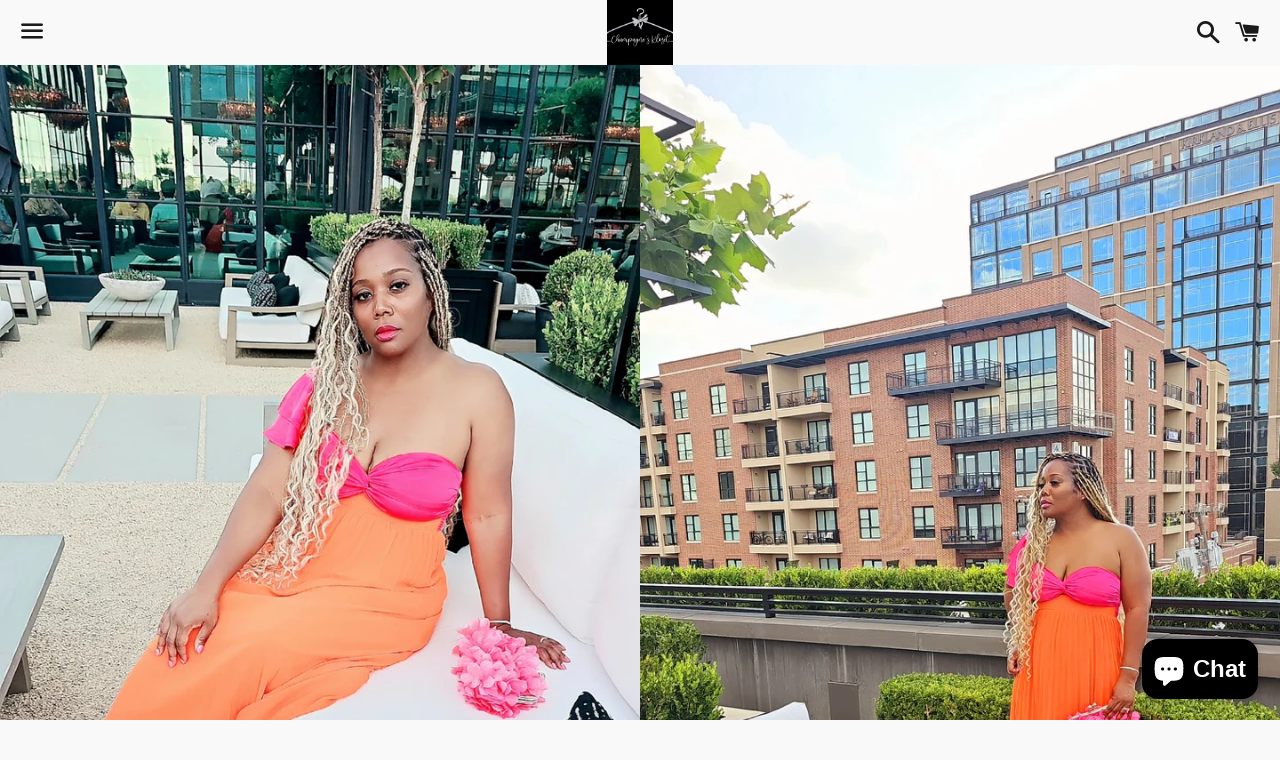

--- FILE ---
content_type: text/html; charset=utf-8
request_url: https://champagneskloset.com/products/so-vibrant-dress
body_size: 19018
content:
<!doctype html>
<html class="no-js" lang="en">
<head>
<meta name="google-site-verification" content="jGhZBr6mnHY7SfMaJyqv6-99LQe3Uih89mb1xHpYLbY" />
  <!-- Facebook Pixel Code -->
<script>
!function(f,b,e,v,n,t,s)
{if(f.fbq)return;n=f.fbq=function(){n.callMethod?
n.callMethod.apply(n,arguments):n.queue.push(arguments)};
if(!f._fbq)f._fbq=n;n.push=n;n.loaded=!0;n.version='2.0';
n.queue=[];t=b.createElement(e);t.async=!0;
t.src=v;s=b.getElementsByTagName(e)[0];
s.parentNode.insertBefore(t,s)}(window, document,'script',
'https://connect.facebook.net/en_US/fbevents.js');
fbq('init', '2360072770968847');
fbq('track', 'PageView');
</script>
<noscript><img height="1" width="1" style="display:none"
src="https://www.facebook.com/tr?id=2360072770968847&ev=PageView&noscript=1"
/></noscript>
<!-- End Facebook Pixel Code -->
  
  <meta charset="utf-8">
  <meta http-equiv="X-UA-Compatible" content="IE=edge">
  <meta name="viewport" content="width=device-width,initial-scale=1">

  <meta name="theme-color" content="#f9f9f9">

  

  <link rel="canonical" href="https://champagneskloset.com/products/so-vibrant-dress">

  <title>
  So Vibrant dress &ndash; Champagne&#39;s Kloset
  </title>

  
    <meta name="description" content="Semi-stretch dress  One shoulder  Short sleeves  Pleated  Underlining  No closure  100% polyester  Hand wash cold  Model is wearing a medium">
  

  <!-- /snippets/social-meta-tags.liquid -->




<meta property="og:site_name" content="Champagne&#39;s Kloset">
<meta property="og:url" content="https://champagneskloset.com/products/so-vibrant-dress">
<meta property="og:title" content="So Vibrant dress">
<meta property="og:type" content="product">
<meta property="og:description" content="Semi-stretch dress  One shoulder  Short sleeves  Pleated  Underlining  No closure  100% polyester  Hand wash cold  Model is wearing a medium">

  <meta property="og:price:amount" content="77.99">
  <meta property="og:price:currency" content="USD">

<meta property="og:image" content="http://champagneskloset.com/cdn/shop/files/Polish_20230709_111030176_1200x1200.jpg?v=1762288933"><meta property="og:image" content="http://champagneskloset.com/cdn/shop/files/C360_20230708-190859-12_1200x1200.jpg?v=1762288933"><meta property="og:image" content="http://champagneskloset.com/cdn/shop/files/C360_20230709-165630-32_1200x1200.jpg?v=1762288933">
<meta property="og:image:secure_url" content="https://champagneskloset.com/cdn/shop/files/Polish_20230709_111030176_1200x1200.jpg?v=1762288933"><meta property="og:image:secure_url" content="https://champagneskloset.com/cdn/shop/files/C360_20230708-190859-12_1200x1200.jpg?v=1762288933"><meta property="og:image:secure_url" content="https://champagneskloset.com/cdn/shop/files/C360_20230709-165630-32_1200x1200.jpg?v=1762288933">


<meta name="twitter:card" content="summary_large_image">
<meta name="twitter:title" content="So Vibrant dress">
<meta name="twitter:description" content="Semi-stretch dress  One shoulder  Short sleeves  Pleated  Underlining  No closure  100% polyester  Hand wash cold  Model is wearing a medium">


  <link href="//champagneskloset.com/cdn/shop/t/8/assets/theme.scss.css?v=123948642719911704881759332373" rel="stylesheet" type="text/css" media="all" />

  <script>
    window.theme = window.theme || {};
    theme.strings = {
      cartEmpty: "Your cart is currently empty.",
      savingHtml: "You're saving [savings]",
      addToCart: "Add to cart",
      soldOut: "Sold out",
      unavailable: "Unavailable",
      addressError: "Error looking up that address",
      addressNoResults: "No results for that address",
      addressQueryLimit: "You have exceeded the Google API usage limit. Consider upgrading to a \u003ca href=\"https:\/\/developers.google.com\/maps\/premium\/usage-limits\"\u003ePremium Plan\u003c\/a\u003e.",
      authError: "There was a problem authenticating your Google Maps API Key."
    };
    theme.settings = {
      cartType: "drawer",
      moneyFormat: "${{amount}}"
    };
  </script>

  <script src="//champagneskloset.com/cdn/shop/t/8/assets/lazysizes.min.js?v=155223123402716617051630431978" async="async"></script>

  

  <script src="//champagneskloset.com/cdn/shop/t/8/assets/vendor.js?v=141188699437036237251630431980" defer="defer"></script>

  <script src="//champagneskloset.com/cdn/shopifycloud/storefront/assets/themes_support/option_selection-b017cd28.js" defer="defer"></script>

  <script src="//champagneskloset.com/cdn/shop/t/8/assets/theme.js?v=63561349323262567961630431992" defer="defer"></script>

  <script>window.performance && window.performance.mark && window.performance.mark('shopify.content_for_header.start');</script><meta id="shopify-digital-wallet" name="shopify-digital-wallet" content="/46504411295/digital_wallets/dialog">
<meta name="shopify-checkout-api-token" content="62b9c6eafa36c6089953e1892bba06f0">
<meta id="in-context-paypal-metadata" data-shop-id="46504411295" data-venmo-supported="false" data-environment="production" data-locale="en_US" data-paypal-v4="true" data-currency="USD">
<link rel="alternate" type="application/json+oembed" href="https://champagneskloset.com/products/so-vibrant-dress.oembed">
<script async="async" src="/checkouts/internal/preloads.js?locale=en-US"></script>
<link rel="preconnect" href="https://shop.app" crossorigin="anonymous">
<script async="async" src="https://shop.app/checkouts/internal/preloads.js?locale=en-US&shop_id=46504411295" crossorigin="anonymous"></script>
<script id="apple-pay-shop-capabilities" type="application/json">{"shopId":46504411295,"countryCode":"US","currencyCode":"USD","merchantCapabilities":["supports3DS"],"merchantId":"gid:\/\/shopify\/Shop\/46504411295","merchantName":"Champagne's Kloset","requiredBillingContactFields":["postalAddress","email","phone"],"requiredShippingContactFields":["postalAddress","email","phone"],"shippingType":"shipping","supportedNetworks":["visa","masterCard","amex","discover","elo","jcb"],"total":{"type":"pending","label":"Champagne's Kloset","amount":"1.00"},"shopifyPaymentsEnabled":true,"supportsSubscriptions":true}</script>
<script id="shopify-features" type="application/json">{"accessToken":"62b9c6eafa36c6089953e1892bba06f0","betas":["rich-media-storefront-analytics"],"domain":"champagneskloset.com","predictiveSearch":true,"shopId":46504411295,"locale":"en"}</script>
<script>var Shopify = Shopify || {};
Shopify.shop = "champagnes-kloset-1.myshopify.com";
Shopify.locale = "en";
Shopify.currency = {"active":"USD","rate":"1.0"};
Shopify.country = "US";
Shopify.theme = {"name":"Boundless with Installments message","id":126469243039,"schema_name":"Boundless","schema_version":"10.0.2","theme_store_id":766,"role":"main"};
Shopify.theme.handle = "null";
Shopify.theme.style = {"id":null,"handle":null};
Shopify.cdnHost = "champagneskloset.com/cdn";
Shopify.routes = Shopify.routes || {};
Shopify.routes.root = "/";</script>
<script type="module">!function(o){(o.Shopify=o.Shopify||{}).modules=!0}(window);</script>
<script>!function(o){function n(){var o=[];function n(){o.push(Array.prototype.slice.apply(arguments))}return n.q=o,n}var t=o.Shopify=o.Shopify||{};t.loadFeatures=n(),t.autoloadFeatures=n()}(window);</script>
<script>
  window.ShopifyPay = window.ShopifyPay || {};
  window.ShopifyPay.apiHost = "shop.app\/pay";
  window.ShopifyPay.redirectState = null;
</script>
<script id="shop-js-analytics" type="application/json">{"pageType":"product"}</script>
<script defer="defer" async type="module" src="//champagneskloset.com/cdn/shopifycloud/shop-js/modules/v2/client.init-shop-cart-sync_BN7fPSNr.en.esm.js"></script>
<script defer="defer" async type="module" src="//champagneskloset.com/cdn/shopifycloud/shop-js/modules/v2/chunk.common_Cbph3Kss.esm.js"></script>
<script defer="defer" async type="module" src="//champagneskloset.com/cdn/shopifycloud/shop-js/modules/v2/chunk.modal_DKumMAJ1.esm.js"></script>
<script type="module">
  await import("//champagneskloset.com/cdn/shopifycloud/shop-js/modules/v2/client.init-shop-cart-sync_BN7fPSNr.en.esm.js");
await import("//champagneskloset.com/cdn/shopifycloud/shop-js/modules/v2/chunk.common_Cbph3Kss.esm.js");
await import("//champagneskloset.com/cdn/shopifycloud/shop-js/modules/v2/chunk.modal_DKumMAJ1.esm.js");

  window.Shopify.SignInWithShop?.initShopCartSync?.({"fedCMEnabled":true,"windoidEnabled":true});

</script>
<script defer="defer" async type="module" src="//champagneskloset.com/cdn/shopifycloud/shop-js/modules/v2/client.payment-terms_BxzfvcZJ.en.esm.js"></script>
<script defer="defer" async type="module" src="//champagneskloset.com/cdn/shopifycloud/shop-js/modules/v2/chunk.common_Cbph3Kss.esm.js"></script>
<script defer="defer" async type="module" src="//champagneskloset.com/cdn/shopifycloud/shop-js/modules/v2/chunk.modal_DKumMAJ1.esm.js"></script>
<script type="module">
  await import("//champagneskloset.com/cdn/shopifycloud/shop-js/modules/v2/client.payment-terms_BxzfvcZJ.en.esm.js");
await import("//champagneskloset.com/cdn/shopifycloud/shop-js/modules/v2/chunk.common_Cbph3Kss.esm.js");
await import("//champagneskloset.com/cdn/shopifycloud/shop-js/modules/v2/chunk.modal_DKumMAJ1.esm.js");

  
</script>
<script>
  window.Shopify = window.Shopify || {};
  if (!window.Shopify.featureAssets) window.Shopify.featureAssets = {};
  window.Shopify.featureAssets['shop-js'] = {"shop-cart-sync":["modules/v2/client.shop-cart-sync_CJVUk8Jm.en.esm.js","modules/v2/chunk.common_Cbph3Kss.esm.js","modules/v2/chunk.modal_DKumMAJ1.esm.js"],"init-fed-cm":["modules/v2/client.init-fed-cm_7Fvt41F4.en.esm.js","modules/v2/chunk.common_Cbph3Kss.esm.js","modules/v2/chunk.modal_DKumMAJ1.esm.js"],"init-shop-email-lookup-coordinator":["modules/v2/client.init-shop-email-lookup-coordinator_Cc088_bR.en.esm.js","modules/v2/chunk.common_Cbph3Kss.esm.js","modules/v2/chunk.modal_DKumMAJ1.esm.js"],"init-windoid":["modules/v2/client.init-windoid_hPopwJRj.en.esm.js","modules/v2/chunk.common_Cbph3Kss.esm.js","modules/v2/chunk.modal_DKumMAJ1.esm.js"],"shop-button":["modules/v2/client.shop-button_B0jaPSNF.en.esm.js","modules/v2/chunk.common_Cbph3Kss.esm.js","modules/v2/chunk.modal_DKumMAJ1.esm.js"],"shop-cash-offers":["modules/v2/client.shop-cash-offers_DPIskqss.en.esm.js","modules/v2/chunk.common_Cbph3Kss.esm.js","modules/v2/chunk.modal_DKumMAJ1.esm.js"],"shop-toast-manager":["modules/v2/client.shop-toast-manager_CK7RT69O.en.esm.js","modules/v2/chunk.common_Cbph3Kss.esm.js","modules/v2/chunk.modal_DKumMAJ1.esm.js"],"init-shop-cart-sync":["modules/v2/client.init-shop-cart-sync_BN7fPSNr.en.esm.js","modules/v2/chunk.common_Cbph3Kss.esm.js","modules/v2/chunk.modal_DKumMAJ1.esm.js"],"init-customer-accounts-sign-up":["modules/v2/client.init-customer-accounts-sign-up_CfPf4CXf.en.esm.js","modules/v2/client.shop-login-button_DeIztwXF.en.esm.js","modules/v2/chunk.common_Cbph3Kss.esm.js","modules/v2/chunk.modal_DKumMAJ1.esm.js"],"pay-button":["modules/v2/client.pay-button_CgIwFSYN.en.esm.js","modules/v2/chunk.common_Cbph3Kss.esm.js","modules/v2/chunk.modal_DKumMAJ1.esm.js"],"init-customer-accounts":["modules/v2/client.init-customer-accounts_DQ3x16JI.en.esm.js","modules/v2/client.shop-login-button_DeIztwXF.en.esm.js","modules/v2/chunk.common_Cbph3Kss.esm.js","modules/v2/chunk.modal_DKumMAJ1.esm.js"],"avatar":["modules/v2/client.avatar_BTnouDA3.en.esm.js"],"init-shop-for-new-customer-accounts":["modules/v2/client.init-shop-for-new-customer-accounts_CsZy_esa.en.esm.js","modules/v2/client.shop-login-button_DeIztwXF.en.esm.js","modules/v2/chunk.common_Cbph3Kss.esm.js","modules/v2/chunk.modal_DKumMAJ1.esm.js"],"shop-follow-button":["modules/v2/client.shop-follow-button_BRMJjgGd.en.esm.js","modules/v2/chunk.common_Cbph3Kss.esm.js","modules/v2/chunk.modal_DKumMAJ1.esm.js"],"checkout-modal":["modules/v2/client.checkout-modal_B9Drz_yf.en.esm.js","modules/v2/chunk.common_Cbph3Kss.esm.js","modules/v2/chunk.modal_DKumMAJ1.esm.js"],"shop-login-button":["modules/v2/client.shop-login-button_DeIztwXF.en.esm.js","modules/v2/chunk.common_Cbph3Kss.esm.js","modules/v2/chunk.modal_DKumMAJ1.esm.js"],"lead-capture":["modules/v2/client.lead-capture_DXYzFM3R.en.esm.js","modules/v2/chunk.common_Cbph3Kss.esm.js","modules/v2/chunk.modal_DKumMAJ1.esm.js"],"shop-login":["modules/v2/client.shop-login_CA5pJqmO.en.esm.js","modules/v2/chunk.common_Cbph3Kss.esm.js","modules/v2/chunk.modal_DKumMAJ1.esm.js"],"payment-terms":["modules/v2/client.payment-terms_BxzfvcZJ.en.esm.js","modules/v2/chunk.common_Cbph3Kss.esm.js","modules/v2/chunk.modal_DKumMAJ1.esm.js"]};
</script>
<script>(function() {
  var isLoaded = false;
  function asyncLoad() {
    if (isLoaded) return;
    isLoaded = true;
    var urls = ["\/\/cdn.shopify.com\/proxy\/d9b66eee3aec77a1c16fd9096eb82444ef65ffdaecf2446f4bbe061748287f01\/forms-akamai.smsbump.com\/419249\/form_57441.js?ver=1715800063\u0026shop=champagnes-kloset-1.myshopify.com\u0026sp-cache-control=cHVibGljLCBtYXgtYWdlPTkwMA","https:\/\/firebasestorage.googleapis.com\/v0\/b\/postupsells.appspot.com\/o\/00000newGlobalScript.js?alt=media\u0026token=f66d38d8-1bea-4cf5-9ea3-3e24f5cdedb2\u0026shop=champagnes-kloset-1.myshopify.com","https:\/\/cdn.nfcube.com\/instafeed-02bfe4c78467c6d6da9e01762fb8f77c.js?shop=champagnes-kloset-1.myshopify.com"];
    for (var i = 0; i < urls.length; i++) {
      var s = document.createElement('script');
      s.type = 'text/javascript';
      s.async = true;
      s.src = urls[i];
      var x = document.getElementsByTagName('script')[0];
      x.parentNode.insertBefore(s, x);
    }
  };
  if(window.attachEvent) {
    window.attachEvent('onload', asyncLoad);
  } else {
    window.addEventListener('load', asyncLoad, false);
  }
})();</script>
<script id="__st">var __st={"a":46504411295,"offset":-21600,"reqid":"5ab3ab0b-0f91-48a1-9f19-f5243299c19f-1769732807","pageurl":"champagneskloset.com\/products\/so-vibrant-dress","u":"17a541f7bcd7","p":"product","rtyp":"product","rid":9033932832927};</script>
<script>window.ShopifyPaypalV4VisibilityTracking = true;</script>
<script id="captcha-bootstrap">!function(){'use strict';const t='contact',e='account',n='new_comment',o=[[t,t],['blogs',n],['comments',n],[t,'customer']],c=[[e,'customer_login'],[e,'guest_login'],[e,'recover_customer_password'],[e,'create_customer']],r=t=>t.map((([t,e])=>`form[action*='/${t}']:not([data-nocaptcha='true']) input[name='form_type'][value='${e}']`)).join(','),a=t=>()=>t?[...document.querySelectorAll(t)].map((t=>t.form)):[];function s(){const t=[...o],e=r(t);return a(e)}const i='password',u='form_key',d=['recaptcha-v3-token','g-recaptcha-response','h-captcha-response',i],f=()=>{try{return window.sessionStorage}catch{return}},m='__shopify_v',_=t=>t.elements[u];function p(t,e,n=!1){try{const o=window.sessionStorage,c=JSON.parse(o.getItem(e)),{data:r}=function(t){const{data:e,action:n}=t;return t[m]||n?{data:e,action:n}:{data:t,action:n}}(c);for(const[e,n]of Object.entries(r))t.elements[e]&&(t.elements[e].value=n);n&&o.removeItem(e)}catch(o){console.error('form repopulation failed',{error:o})}}const l='form_type',E='cptcha';function T(t){t.dataset[E]=!0}const w=window,h=w.document,L='Shopify',v='ce_forms',y='captcha';let A=!1;((t,e)=>{const n=(g='f06e6c50-85a8-45c8-87d0-21a2b65856fe',I='https://cdn.shopify.com/shopifycloud/storefront-forms-hcaptcha/ce_storefront_forms_captcha_hcaptcha.v1.5.2.iife.js',D={infoText:'Protected by hCaptcha',privacyText:'Privacy',termsText:'Terms'},(t,e,n)=>{const o=w[L][v],c=o.bindForm;if(c)return c(t,g,e,D).then(n);var r;o.q.push([[t,g,e,D],n]),r=I,A||(h.body.append(Object.assign(h.createElement('script'),{id:'captcha-provider',async:!0,src:r})),A=!0)});var g,I,D;w[L]=w[L]||{},w[L][v]=w[L][v]||{},w[L][v].q=[],w[L][y]=w[L][y]||{},w[L][y].protect=function(t,e){n(t,void 0,e),T(t)},Object.freeze(w[L][y]),function(t,e,n,w,h,L){const[v,y,A,g]=function(t,e,n){const i=e?o:[],u=t?c:[],d=[...i,...u],f=r(d),m=r(i),_=r(d.filter((([t,e])=>n.includes(e))));return[a(f),a(m),a(_),s()]}(w,h,L),I=t=>{const e=t.target;return e instanceof HTMLFormElement?e:e&&e.form},D=t=>v().includes(t);t.addEventListener('submit',(t=>{const e=I(t);if(!e)return;const n=D(e)&&!e.dataset.hcaptchaBound&&!e.dataset.recaptchaBound,o=_(e),c=g().includes(e)&&(!o||!o.value);(n||c)&&t.preventDefault(),c&&!n&&(function(t){try{if(!f())return;!function(t){const e=f();if(!e)return;const n=_(t);if(!n)return;const o=n.value;o&&e.removeItem(o)}(t);const e=Array.from(Array(32),(()=>Math.random().toString(36)[2])).join('');!function(t,e){_(t)||t.append(Object.assign(document.createElement('input'),{type:'hidden',name:u})),t.elements[u].value=e}(t,e),function(t,e){const n=f();if(!n)return;const o=[...t.querySelectorAll(`input[type='${i}']`)].map((({name:t})=>t)),c=[...d,...o],r={};for(const[a,s]of new FormData(t).entries())c.includes(a)||(r[a]=s);n.setItem(e,JSON.stringify({[m]:1,action:t.action,data:r}))}(t,e)}catch(e){console.error('failed to persist form',e)}}(e),e.submit())}));const S=(t,e)=>{t&&!t.dataset[E]&&(n(t,e.some((e=>e===t))),T(t))};for(const o of['focusin','change'])t.addEventListener(o,(t=>{const e=I(t);D(e)&&S(e,y())}));const B=e.get('form_key'),M=e.get(l),P=B&&M;t.addEventListener('DOMContentLoaded',(()=>{const t=y();if(P)for(const e of t)e.elements[l].value===M&&p(e,B);[...new Set([...A(),...v().filter((t=>'true'===t.dataset.shopifyCaptcha))])].forEach((e=>S(e,t)))}))}(h,new URLSearchParams(w.location.search),n,t,e,['guest_login'])})(!0,!0)}();</script>
<script integrity="sha256-4kQ18oKyAcykRKYeNunJcIwy7WH5gtpwJnB7kiuLZ1E=" data-source-attribution="shopify.loadfeatures" defer="defer" src="//champagneskloset.com/cdn/shopifycloud/storefront/assets/storefront/load_feature-a0a9edcb.js" crossorigin="anonymous"></script>
<script crossorigin="anonymous" defer="defer" src="//champagneskloset.com/cdn/shopifycloud/storefront/assets/shopify_pay/storefront-65b4c6d7.js?v=20250812"></script>
<script data-source-attribution="shopify.dynamic_checkout.dynamic.init">var Shopify=Shopify||{};Shopify.PaymentButton=Shopify.PaymentButton||{isStorefrontPortableWallets:!0,init:function(){window.Shopify.PaymentButton.init=function(){};var t=document.createElement("script");t.src="https://champagneskloset.com/cdn/shopifycloud/portable-wallets/latest/portable-wallets.en.js",t.type="module",document.head.appendChild(t)}};
</script>
<script data-source-attribution="shopify.dynamic_checkout.buyer_consent">
  function portableWalletsHideBuyerConsent(e){var t=document.getElementById("shopify-buyer-consent"),n=document.getElementById("shopify-subscription-policy-button");t&&n&&(t.classList.add("hidden"),t.setAttribute("aria-hidden","true"),n.removeEventListener("click",e))}function portableWalletsShowBuyerConsent(e){var t=document.getElementById("shopify-buyer-consent"),n=document.getElementById("shopify-subscription-policy-button");t&&n&&(t.classList.remove("hidden"),t.removeAttribute("aria-hidden"),n.addEventListener("click",e))}window.Shopify?.PaymentButton&&(window.Shopify.PaymentButton.hideBuyerConsent=portableWalletsHideBuyerConsent,window.Shopify.PaymentButton.showBuyerConsent=portableWalletsShowBuyerConsent);
</script>
<script data-source-attribution="shopify.dynamic_checkout.cart.bootstrap">document.addEventListener("DOMContentLoaded",(function(){function t(){return document.querySelector("shopify-accelerated-checkout-cart, shopify-accelerated-checkout")}if(t())Shopify.PaymentButton.init();else{new MutationObserver((function(e,n){t()&&(Shopify.PaymentButton.init(),n.disconnect())})).observe(document.body,{childList:!0,subtree:!0})}}));
</script>
<script id='scb4127' type='text/javascript' async='' src='https://champagneskloset.com/cdn/shopifycloud/privacy-banner/storefront-banner.js'></script><link id="shopify-accelerated-checkout-styles" rel="stylesheet" media="screen" href="https://champagneskloset.com/cdn/shopifycloud/portable-wallets/latest/accelerated-checkout-backwards-compat.css" crossorigin="anonymous">
<style id="shopify-accelerated-checkout-cart">
        #shopify-buyer-consent {
  margin-top: 1em;
  display: inline-block;
  width: 100%;
}

#shopify-buyer-consent.hidden {
  display: none;
}

#shopify-subscription-policy-button {
  background: none;
  border: none;
  padding: 0;
  text-decoration: underline;
  font-size: inherit;
  cursor: pointer;
}

#shopify-subscription-policy-button::before {
  box-shadow: none;
}

      </style>

<script>window.performance && window.performance.mark && window.performance.mark('shopify.content_for_header.end');</script>


  


<!-- Merchant Center Verification - StoreYa Start --><meta name="google-site-verification" content="UiXYgAWnIgeOqvrR8vtcu1bcdj5y4ZgXsL8eHyTnm9c" /><!-- Merchant Center Verification - StoreYa End--><script src="https://cdn.shopify.com/extensions/e8878072-2f6b-4e89-8082-94b04320908d/inbox-1254/assets/inbox-chat-loader.js" type="text/javascript" defer="defer"></script>
<link href="https://monorail-edge.shopifysvc.com" rel="dns-prefetch">
<script>(function(){if ("sendBeacon" in navigator && "performance" in window) {try {var session_token_from_headers = performance.getEntriesByType('navigation')[0].serverTiming.find(x => x.name == '_s').description;} catch {var session_token_from_headers = undefined;}var session_cookie_matches = document.cookie.match(/_shopify_s=([^;]*)/);var session_token_from_cookie = session_cookie_matches && session_cookie_matches.length === 2 ? session_cookie_matches[1] : "";var session_token = session_token_from_headers || session_token_from_cookie || "";function handle_abandonment_event(e) {var entries = performance.getEntries().filter(function(entry) {return /monorail-edge.shopifysvc.com/.test(entry.name);});if (!window.abandonment_tracked && entries.length === 0) {window.abandonment_tracked = true;var currentMs = Date.now();var navigation_start = performance.timing.navigationStart;var payload = {shop_id: 46504411295,url: window.location.href,navigation_start,duration: currentMs - navigation_start,session_token,page_type: "product"};window.navigator.sendBeacon("https://monorail-edge.shopifysvc.com/v1/produce", JSON.stringify({schema_id: "online_store_buyer_site_abandonment/1.1",payload: payload,metadata: {event_created_at_ms: currentMs,event_sent_at_ms: currentMs}}));}}window.addEventListener('pagehide', handle_abandonment_event);}}());</script>
<script id="web-pixels-manager-setup">(function e(e,d,r,n,o){if(void 0===o&&(o={}),!Boolean(null===(a=null===(i=window.Shopify)||void 0===i?void 0:i.analytics)||void 0===a?void 0:a.replayQueue)){var i,a;window.Shopify=window.Shopify||{};var t=window.Shopify;t.analytics=t.analytics||{};var s=t.analytics;s.replayQueue=[],s.publish=function(e,d,r){return s.replayQueue.push([e,d,r]),!0};try{self.performance.mark("wpm:start")}catch(e){}var l=function(){var e={modern:/Edge?\/(1{2}[4-9]|1[2-9]\d|[2-9]\d{2}|\d{4,})\.\d+(\.\d+|)|Firefox\/(1{2}[4-9]|1[2-9]\d|[2-9]\d{2}|\d{4,})\.\d+(\.\d+|)|Chrom(ium|e)\/(9{2}|\d{3,})\.\d+(\.\d+|)|(Maci|X1{2}).+ Version\/(15\.\d+|(1[6-9]|[2-9]\d|\d{3,})\.\d+)([,.]\d+|)( \(\w+\)|)( Mobile\/\w+|) Safari\/|Chrome.+OPR\/(9{2}|\d{3,})\.\d+\.\d+|(CPU[ +]OS|iPhone[ +]OS|CPU[ +]iPhone|CPU IPhone OS|CPU iPad OS)[ +]+(15[._]\d+|(1[6-9]|[2-9]\d|\d{3,})[._]\d+)([._]\d+|)|Android:?[ /-](13[3-9]|1[4-9]\d|[2-9]\d{2}|\d{4,})(\.\d+|)(\.\d+|)|Android.+Firefox\/(13[5-9]|1[4-9]\d|[2-9]\d{2}|\d{4,})\.\d+(\.\d+|)|Android.+Chrom(ium|e)\/(13[3-9]|1[4-9]\d|[2-9]\d{2}|\d{4,})\.\d+(\.\d+|)|SamsungBrowser\/([2-9]\d|\d{3,})\.\d+/,legacy:/Edge?\/(1[6-9]|[2-9]\d|\d{3,})\.\d+(\.\d+|)|Firefox\/(5[4-9]|[6-9]\d|\d{3,})\.\d+(\.\d+|)|Chrom(ium|e)\/(5[1-9]|[6-9]\d|\d{3,})\.\d+(\.\d+|)([\d.]+$|.*Safari\/(?![\d.]+ Edge\/[\d.]+$))|(Maci|X1{2}).+ Version\/(10\.\d+|(1[1-9]|[2-9]\d|\d{3,})\.\d+)([,.]\d+|)( \(\w+\)|)( Mobile\/\w+|) Safari\/|Chrome.+OPR\/(3[89]|[4-9]\d|\d{3,})\.\d+\.\d+|(CPU[ +]OS|iPhone[ +]OS|CPU[ +]iPhone|CPU IPhone OS|CPU iPad OS)[ +]+(10[._]\d+|(1[1-9]|[2-9]\d|\d{3,})[._]\d+)([._]\d+|)|Android:?[ /-](13[3-9]|1[4-9]\d|[2-9]\d{2}|\d{4,})(\.\d+|)(\.\d+|)|Mobile Safari.+OPR\/([89]\d|\d{3,})\.\d+\.\d+|Android.+Firefox\/(13[5-9]|1[4-9]\d|[2-9]\d{2}|\d{4,})\.\d+(\.\d+|)|Android.+Chrom(ium|e)\/(13[3-9]|1[4-9]\d|[2-9]\d{2}|\d{4,})\.\d+(\.\d+|)|Android.+(UC? ?Browser|UCWEB|U3)[ /]?(15\.([5-9]|\d{2,})|(1[6-9]|[2-9]\d|\d{3,})\.\d+)\.\d+|SamsungBrowser\/(5\.\d+|([6-9]|\d{2,})\.\d+)|Android.+MQ{2}Browser\/(14(\.(9|\d{2,})|)|(1[5-9]|[2-9]\d|\d{3,})(\.\d+|))(\.\d+|)|K[Aa][Ii]OS\/(3\.\d+|([4-9]|\d{2,})\.\d+)(\.\d+|)/},d=e.modern,r=e.legacy,n=navigator.userAgent;return n.match(d)?"modern":n.match(r)?"legacy":"unknown"}(),u="modern"===l?"modern":"legacy",c=(null!=n?n:{modern:"",legacy:""})[u],f=function(e){return[e.baseUrl,"/wpm","/b",e.hashVersion,"modern"===e.buildTarget?"m":"l",".js"].join("")}({baseUrl:d,hashVersion:r,buildTarget:u}),m=function(e){var d=e.version,r=e.bundleTarget,n=e.surface,o=e.pageUrl,i=e.monorailEndpoint;return{emit:function(e){var a=e.status,t=e.errorMsg,s=(new Date).getTime(),l=JSON.stringify({metadata:{event_sent_at_ms:s},events:[{schema_id:"web_pixels_manager_load/3.1",payload:{version:d,bundle_target:r,page_url:o,status:a,surface:n,error_msg:t},metadata:{event_created_at_ms:s}}]});if(!i)return console&&console.warn&&console.warn("[Web Pixels Manager] No Monorail endpoint provided, skipping logging."),!1;try{return self.navigator.sendBeacon.bind(self.navigator)(i,l)}catch(e){}var u=new XMLHttpRequest;try{return u.open("POST",i,!0),u.setRequestHeader("Content-Type","text/plain"),u.send(l),!0}catch(e){return console&&console.warn&&console.warn("[Web Pixels Manager] Got an unhandled error while logging to Monorail."),!1}}}}({version:r,bundleTarget:l,surface:e.surface,pageUrl:self.location.href,monorailEndpoint:e.monorailEndpoint});try{o.browserTarget=l,function(e){var d=e.src,r=e.async,n=void 0===r||r,o=e.onload,i=e.onerror,a=e.sri,t=e.scriptDataAttributes,s=void 0===t?{}:t,l=document.createElement("script"),u=document.querySelector("head"),c=document.querySelector("body");if(l.async=n,l.src=d,a&&(l.integrity=a,l.crossOrigin="anonymous"),s)for(var f in s)if(Object.prototype.hasOwnProperty.call(s,f))try{l.dataset[f]=s[f]}catch(e){}if(o&&l.addEventListener("load",o),i&&l.addEventListener("error",i),u)u.appendChild(l);else{if(!c)throw new Error("Did not find a head or body element to append the script");c.appendChild(l)}}({src:f,async:!0,onload:function(){if(!function(){var e,d;return Boolean(null===(d=null===(e=window.Shopify)||void 0===e?void 0:e.analytics)||void 0===d?void 0:d.initialized)}()){var d=window.webPixelsManager.init(e)||void 0;if(d){var r=window.Shopify.analytics;r.replayQueue.forEach((function(e){var r=e[0],n=e[1],o=e[2];d.publishCustomEvent(r,n,o)})),r.replayQueue=[],r.publish=d.publishCustomEvent,r.visitor=d.visitor,r.initialized=!0}}},onerror:function(){return m.emit({status:"failed",errorMsg:"".concat(f," has failed to load")})},sri:function(e){var d=/^sha384-[A-Za-z0-9+/=]+$/;return"string"==typeof e&&d.test(e)}(c)?c:"",scriptDataAttributes:o}),m.emit({status:"loading"})}catch(e){m.emit({status:"failed",errorMsg:(null==e?void 0:e.message)||"Unknown error"})}}})({shopId: 46504411295,storefrontBaseUrl: "https://champagneskloset.com",extensionsBaseUrl: "https://extensions.shopifycdn.com/cdn/shopifycloud/web-pixels-manager",monorailEndpoint: "https://monorail-edge.shopifysvc.com/unstable/produce_batch",surface: "storefront-renderer",enabledBetaFlags: ["2dca8a86"],webPixelsConfigList: [{"id":"188383391","configuration":"{\"pixel_id\":\"785985625606583\",\"pixel_type\":\"facebook_pixel\",\"metaapp_system_user_token\":\"-\"}","eventPayloadVersion":"v1","runtimeContext":"OPEN","scriptVersion":"ca16bc87fe92b6042fbaa3acc2fbdaa6","type":"APP","apiClientId":2329312,"privacyPurposes":["ANALYTICS","MARKETING","SALE_OF_DATA"],"dataSharingAdjustments":{"protectedCustomerApprovalScopes":["read_customer_address","read_customer_email","read_customer_name","read_customer_personal_data","read_customer_phone"]}},{"id":"shopify-app-pixel","configuration":"{}","eventPayloadVersion":"v1","runtimeContext":"STRICT","scriptVersion":"0450","apiClientId":"shopify-pixel","type":"APP","privacyPurposes":["ANALYTICS","MARKETING"]},{"id":"shopify-custom-pixel","eventPayloadVersion":"v1","runtimeContext":"LAX","scriptVersion":"0450","apiClientId":"shopify-pixel","type":"CUSTOM","privacyPurposes":["ANALYTICS","MARKETING"]}],isMerchantRequest: false,initData: {"shop":{"name":"Champagne's Kloset","paymentSettings":{"currencyCode":"USD"},"myshopifyDomain":"champagnes-kloset-1.myshopify.com","countryCode":"US","storefrontUrl":"https:\/\/champagneskloset.com"},"customer":null,"cart":null,"checkout":null,"productVariants":[{"price":{"amount":77.99,"currencyCode":"USD"},"product":{"title":"So Vibrant dress","vendor":"Champagne's Kloset","id":"9033932832927","untranslatedTitle":"So Vibrant dress","url":"\/products\/so-vibrant-dress","type":"Dresses"},"id":"44416142475423","image":{"src":"\/\/champagneskloset.com\/cdn\/shop\/files\/Polish_20230709_111030176.jpg?v=1762288933"},"sku":"","title":"Small","untranslatedTitle":"Small"},{"price":{"amount":77.99,"currencyCode":"USD"},"product":{"title":"So Vibrant dress","vendor":"Champagne's Kloset","id":"9033932832927","untranslatedTitle":"So Vibrant dress","url":"\/products\/so-vibrant-dress","type":"Dresses"},"id":"44416142508191","image":{"src":"\/\/champagneskloset.com\/cdn\/shop\/files\/Polish_20230709_111030176.jpg?v=1762288933"},"sku":"","title":"Medium","untranslatedTitle":"Medium"},{"price":{"amount":77.99,"currencyCode":"USD"},"product":{"title":"So Vibrant dress","vendor":"Champagne's Kloset","id":"9033932832927","untranslatedTitle":"So Vibrant dress","url":"\/products\/so-vibrant-dress","type":"Dresses"},"id":"44416142540959","image":{"src":"\/\/champagneskloset.com\/cdn\/shop\/files\/Polish_20230709_111030176.jpg?v=1762288933"},"sku":"","title":"Large","untranslatedTitle":"Large"}],"purchasingCompany":null},},"https://champagneskloset.com/cdn","1d2a099fw23dfb22ep557258f5m7a2edbae",{"modern":"","legacy":""},{"shopId":"46504411295","storefrontBaseUrl":"https:\/\/champagneskloset.com","extensionBaseUrl":"https:\/\/extensions.shopifycdn.com\/cdn\/shopifycloud\/web-pixels-manager","surface":"storefront-renderer","enabledBetaFlags":"[\"2dca8a86\"]","isMerchantRequest":"false","hashVersion":"1d2a099fw23dfb22ep557258f5m7a2edbae","publish":"custom","events":"[[\"page_viewed\",{}],[\"product_viewed\",{\"productVariant\":{\"price\":{\"amount\":77.99,\"currencyCode\":\"USD\"},\"product\":{\"title\":\"So Vibrant dress\",\"vendor\":\"Champagne's Kloset\",\"id\":\"9033932832927\",\"untranslatedTitle\":\"So Vibrant dress\",\"url\":\"\/products\/so-vibrant-dress\",\"type\":\"Dresses\"},\"id\":\"44416142475423\",\"image\":{\"src\":\"\/\/champagneskloset.com\/cdn\/shop\/files\/Polish_20230709_111030176.jpg?v=1762288933\"},\"sku\":\"\",\"title\":\"Small\",\"untranslatedTitle\":\"Small\"}}]]"});</script><script>
  window.ShopifyAnalytics = window.ShopifyAnalytics || {};
  window.ShopifyAnalytics.meta = window.ShopifyAnalytics.meta || {};
  window.ShopifyAnalytics.meta.currency = 'USD';
  var meta = {"product":{"id":9033932832927,"gid":"gid:\/\/shopify\/Product\/9033932832927","vendor":"Champagne's Kloset","type":"Dresses","handle":"so-vibrant-dress","variants":[{"id":44416142475423,"price":7799,"name":"So Vibrant dress - Small","public_title":"Small","sku":""},{"id":44416142508191,"price":7799,"name":"So Vibrant dress - Medium","public_title":"Medium","sku":""},{"id":44416142540959,"price":7799,"name":"So Vibrant dress - Large","public_title":"Large","sku":""}],"remote":false},"page":{"pageType":"product","resourceType":"product","resourceId":9033932832927,"requestId":"5ab3ab0b-0f91-48a1-9f19-f5243299c19f-1769732807"}};
  for (var attr in meta) {
    window.ShopifyAnalytics.meta[attr] = meta[attr];
  }
</script>
<script class="analytics">
  (function () {
    var customDocumentWrite = function(content) {
      var jquery = null;

      if (window.jQuery) {
        jquery = window.jQuery;
      } else if (window.Checkout && window.Checkout.$) {
        jquery = window.Checkout.$;
      }

      if (jquery) {
        jquery('body').append(content);
      }
    };

    var hasLoggedConversion = function(token) {
      if (token) {
        return document.cookie.indexOf('loggedConversion=' + token) !== -1;
      }
      return false;
    }

    var setCookieIfConversion = function(token) {
      if (token) {
        var twoMonthsFromNow = new Date(Date.now());
        twoMonthsFromNow.setMonth(twoMonthsFromNow.getMonth() + 2);

        document.cookie = 'loggedConversion=' + token + '; expires=' + twoMonthsFromNow;
      }
    }

    var trekkie = window.ShopifyAnalytics.lib = window.trekkie = window.trekkie || [];
    if (trekkie.integrations) {
      return;
    }
    trekkie.methods = [
      'identify',
      'page',
      'ready',
      'track',
      'trackForm',
      'trackLink'
    ];
    trekkie.factory = function(method) {
      return function() {
        var args = Array.prototype.slice.call(arguments);
        args.unshift(method);
        trekkie.push(args);
        return trekkie;
      };
    };
    for (var i = 0; i < trekkie.methods.length; i++) {
      var key = trekkie.methods[i];
      trekkie[key] = trekkie.factory(key);
    }
    trekkie.load = function(config) {
      trekkie.config = config || {};
      trekkie.config.initialDocumentCookie = document.cookie;
      var first = document.getElementsByTagName('script')[0];
      var script = document.createElement('script');
      script.type = 'text/javascript';
      script.onerror = function(e) {
        var scriptFallback = document.createElement('script');
        scriptFallback.type = 'text/javascript';
        scriptFallback.onerror = function(error) {
                var Monorail = {
      produce: function produce(monorailDomain, schemaId, payload) {
        var currentMs = new Date().getTime();
        var event = {
          schema_id: schemaId,
          payload: payload,
          metadata: {
            event_created_at_ms: currentMs,
            event_sent_at_ms: currentMs
          }
        };
        return Monorail.sendRequest("https://" + monorailDomain + "/v1/produce", JSON.stringify(event));
      },
      sendRequest: function sendRequest(endpointUrl, payload) {
        // Try the sendBeacon API
        if (window && window.navigator && typeof window.navigator.sendBeacon === 'function' && typeof window.Blob === 'function' && !Monorail.isIos12()) {
          var blobData = new window.Blob([payload], {
            type: 'text/plain'
          });

          if (window.navigator.sendBeacon(endpointUrl, blobData)) {
            return true;
          } // sendBeacon was not successful

        } // XHR beacon

        var xhr = new XMLHttpRequest();

        try {
          xhr.open('POST', endpointUrl);
          xhr.setRequestHeader('Content-Type', 'text/plain');
          xhr.send(payload);
        } catch (e) {
          console.log(e);
        }

        return false;
      },
      isIos12: function isIos12() {
        return window.navigator.userAgent.lastIndexOf('iPhone; CPU iPhone OS 12_') !== -1 || window.navigator.userAgent.lastIndexOf('iPad; CPU OS 12_') !== -1;
      }
    };
    Monorail.produce('monorail-edge.shopifysvc.com',
      'trekkie_storefront_load_errors/1.1',
      {shop_id: 46504411295,
      theme_id: 126469243039,
      app_name: "storefront",
      context_url: window.location.href,
      source_url: "//champagneskloset.com/cdn/s/trekkie.storefront.c59ea00e0474b293ae6629561379568a2d7c4bba.min.js"});

        };
        scriptFallback.async = true;
        scriptFallback.src = '//champagneskloset.com/cdn/s/trekkie.storefront.c59ea00e0474b293ae6629561379568a2d7c4bba.min.js';
        first.parentNode.insertBefore(scriptFallback, first);
      };
      script.async = true;
      script.src = '//champagneskloset.com/cdn/s/trekkie.storefront.c59ea00e0474b293ae6629561379568a2d7c4bba.min.js';
      first.parentNode.insertBefore(script, first);
    };
    trekkie.load(
      {"Trekkie":{"appName":"storefront","development":false,"defaultAttributes":{"shopId":46504411295,"isMerchantRequest":null,"themeId":126469243039,"themeCityHash":"12064628521686648236","contentLanguage":"en","currency":"USD","eventMetadataId":"74fe4aa0-db10-4dfb-b0f0-ca61897625f5"},"isServerSideCookieWritingEnabled":true,"monorailRegion":"shop_domain","enabledBetaFlags":["65f19447","b5387b81"]},"Session Attribution":{},"S2S":{"facebookCapiEnabled":true,"source":"trekkie-storefront-renderer","apiClientId":580111}}
    );

    var loaded = false;
    trekkie.ready(function() {
      if (loaded) return;
      loaded = true;

      window.ShopifyAnalytics.lib = window.trekkie;

      var originalDocumentWrite = document.write;
      document.write = customDocumentWrite;
      try { window.ShopifyAnalytics.merchantGoogleAnalytics.call(this); } catch(error) {};
      document.write = originalDocumentWrite;

      window.ShopifyAnalytics.lib.page(null,{"pageType":"product","resourceType":"product","resourceId":9033932832927,"requestId":"5ab3ab0b-0f91-48a1-9f19-f5243299c19f-1769732807","shopifyEmitted":true});

      var match = window.location.pathname.match(/checkouts\/(.+)\/(thank_you|post_purchase)/)
      var token = match? match[1]: undefined;
      if (!hasLoggedConversion(token)) {
        setCookieIfConversion(token);
        window.ShopifyAnalytics.lib.track("Viewed Product",{"currency":"USD","variantId":44416142475423,"productId":9033932832927,"productGid":"gid:\/\/shopify\/Product\/9033932832927","name":"So Vibrant dress - Small","price":"77.99","sku":"","brand":"Champagne's Kloset","variant":"Small","category":"Dresses","nonInteraction":true,"remote":false},undefined,undefined,{"shopifyEmitted":true});
      window.ShopifyAnalytics.lib.track("monorail:\/\/trekkie_storefront_viewed_product\/1.1",{"currency":"USD","variantId":44416142475423,"productId":9033932832927,"productGid":"gid:\/\/shopify\/Product\/9033932832927","name":"So Vibrant dress - Small","price":"77.99","sku":"","brand":"Champagne's Kloset","variant":"Small","category":"Dresses","nonInteraction":true,"remote":false,"referer":"https:\/\/champagneskloset.com\/products\/so-vibrant-dress"});
      }
    });


        var eventsListenerScript = document.createElement('script');
        eventsListenerScript.async = true;
        eventsListenerScript.src = "//champagneskloset.com/cdn/shopifycloud/storefront/assets/shop_events_listener-3da45d37.js";
        document.getElementsByTagName('head')[0].appendChild(eventsListenerScript);

})();</script>
<script
  defer
  src="https://champagneskloset.com/cdn/shopifycloud/perf-kit/shopify-perf-kit-3.1.0.min.js"
  data-application="storefront-renderer"
  data-shop-id="46504411295"
  data-render-region="gcp-us-central1"
  data-page-type="product"
  data-theme-instance-id="126469243039"
  data-theme-name="Boundless"
  data-theme-version="10.0.2"
  data-monorail-region="shop_domain"
  data-resource-timing-sampling-rate="10"
  data-shs="true"
  data-shs-beacon="true"
  data-shs-export-with-fetch="true"
  data-shs-logs-sample-rate="1"
  data-shs-beacon-endpoint="https://champagneskloset.com/api/collect"
></script>
</head>

<body id="so-vibrant-dress" class="template-product">
  <div id="SearchDrawer" class="search-bar drawer drawer--top">
    <div class="search-bar__table">
      <form action="/search" method="get" class="search-bar__table-cell search-bar__form" role="search">
        <div class="search-bar__table">
          <div class="search-bar__table-cell search-bar__icon-cell">
            <button type="submit" class="search-bar__icon-button search-bar__submit">
              <span class="icon icon-search" aria-hidden="true"></span>
              <span class="icon__fallback-text">Search</span>
            </button>
          </div>
          <div class="search-bar__table-cell">
            <input type="search" id="SearchInput" name="q" value="" placeholder="Search our store" aria-label="Search our store" class="search-bar__input">
          </div>
        </div>
      </form>
      <div class="search-bar__table-cell text-right">
        <button type="button" class="search-bar__icon-button search-bar__close js-drawer-close">
          <span class="icon icon-x" aria-hidden="true"></span>
          <span class="icon__fallback-text">close (esc)</span>
        </button>
      </div>
    </div>
  </div>
  <div id="NavDrawer" class="drawer drawer--left">
  <div id="shopify-section-sidebar-menu" class="shopify-section sidebar-menu-section"><div class="drawer__header" data-section-id="sidebar-menu" data-section-type="sidebar-menu-section">
  <div class="drawer__close">
    <button type="button" class="drawer__close-button js-drawer-close">
      <span class="icon icon-x" aria-hidden="true"></span>
      <span class="icon__fallback-text">Close menu</span>
    </button>
  </div>
</div>
<div class="drawer__inner">
  <ul class="drawer-nav">
    
      
      
        <li class="drawer-nav__item">
          <a href="/" class="drawer-nav__link h2">Home</a>
        </li>
      
    
      
      
        <li class="drawer-nav__item">
          <a href="/pages/about-us" class="drawer-nav__link h2">About Us</a>
        </li>
      
    
      
      
        <li class="drawer-nav__item">
          <a href="/collections/dresses" class="drawer-nav__link h2">Dresses</a>
        </li>
      
    
      
      
        <li class="drawer-nav__item">
          <a href="/collections/jumpsuits" class="drawer-nav__link h2">Jumpsuits</a>
        </li>
      
    
      
      
        <li class="drawer-nav__item">
          <a href="/collections/sets" class="drawer-nav__link h2">Sets</a>
        </li>
      
    
      
      
        <li class="drawer-nav__item">
          <a href="/collections/rompers" class="drawer-nav__link h2">Rompers</a>
        </li>
      
    
      
      
        <li class="drawer-nav__item">
          <a href="/collections/tops" class="drawer-nav__link h2">Tops</a>
        </li>
      
    
      
      
        <li class="drawer-nav__item">
          <a href="/collections/bottoms" class="drawer-nav__link h2">Bottoms</a>
        </li>
      
    
      
      
        <li class="drawer-nav__item">
          <a href="/collections/body-suits" class="drawer-nav__link h2">Bodysuits</a>
        </li>
      
    
      
      
        <li class="drawer-nav__item">
          <a href="/collections/accessories" class="drawer-nav__link h2">Accessories</a>
        </li>
      
    
      
      
        <li class="drawer-nav__item">
          <a href="/pages/contact-us" class="drawer-nav__link h2">Contact Us</a>
        </li>
      
    

    <li class="drawer-nav__spacer"></li>

    
      
        <li class="drawer-nav__item drawer-nav__item--secondary">
          <a href="/account/login" id="customer_login_link">Log in</a>
        </li>
        <li class="drawer-nav__item drawer-nav__item--secondary">
          <a href="/account/register" id="customer_register_link">Create account</a>
        </li>
      
    
    
      <li class="drawer-nav__item drawer-nav__item--secondary"><a href="/search">Search</a></li>
    
      <li class="drawer-nav__item drawer-nav__item--secondary"><a href="/policies/privacy-policy">Privacy Policy</a></li>
    
  </ul>

  <ul class="list--inline social-icons social-icons--drawer">
    
    
    
    
    
    
    
    
    
    
  </ul>
</div>




</div>
  </div>
  <div id="CartDrawer" class="drawer drawer--right drawer--has-fixed-footer">
    <div class="drawer__header">
      <div class="drawer__close">
        <button type="button" class="drawer__close-button js-drawer-close">
          <span class="icon icon-x" aria-hidden="true"></span>
          <span class="icon__fallback-text">Close cart</span>
        </button>
      </div>
    </div>
    <div class="drawer__inner">
      <div id="CartContainer">
      </div>
    </div>
  </div>

  <div id="PageContainer">
    <div id="shopify-section-announcement-bar" class="shopify-section">
  





</div>

    <div class="site-header-wrapper">
      <div class="site-header-container">
        <div id="shopify-section-header" class="shopify-section header-section"><style>
  .site-header__logo img {
    max-width: 180px;
  }
  @media screen and (max-width: 749px) {
    .site-header__logo img {
      max-width: 100%;
    }
  }
</style>

<header class="site-header" role="banner" data-section-id="header" data-section-type="header-section">
  <div class="grid grid--no-gutters grid--table site-header__inner">
    <div class="grid__item one-third medium-up--one-sixth">
      <button type="button" class="site-header__link text-link site-header__toggle-nav js-drawer-open-left">
        <span class="icon icon-hamburger" aria-hidden="true"></span>
        <span class="icon__fallback-text">Menu</span>
      </button>
    </div>
    <div class="grid__item one-third medium-up--two-thirds">
      <div class="site-header__logo h1" itemscope itemtype="http://schema.org/Organization"><a href="/" itemprop="url" class="site-header__logo-link">
              
              <img class="site-header__logo-image" src="//champagneskloset.com/cdn/shop/files/Logo_180x.jpg?v=1614309402"
              srcset="//champagneskloset.com/cdn/shop/files/Logo_180x.jpg?v=1614309402 1x, //champagneskloset.com/cdn/shop/files/Logo_180x@2x.jpg?v=1614309402 2x" alt="Champagne&#39;s Kloset" itemprop="logo">
            </a></div>
    </div>

    <div class="grid__item one-third medium-up--one-sixth text-right">
      <a href="/search" class="site-header__link site-header__search js-drawer-open-top">
        <span class="icon icon-search" aria-hidden="true"></span>
        <span class="icon__fallback-text">Search</span>
      </a>
      <a href="/cart" class="site-header__link site-header__cart cart-link js-drawer-open-right">
        <span class="icon icon-cart" aria-hidden="true"></span>
        <span class="icon__fallback-text">Cart</span>
      </a>
    </div>
  </div>
  <!-- Facebook Pixel Code -->
<script>
!function(f,b,e,v,n,t,s)
{if(f.fbq)return;n=f.fbq=function(){n.callMethod?
n.callMethod.apply(n,arguments):n.queue.push(arguments)};
if(!f._fbq)f._fbq=n;n.push=n;n.loaded=!0;n.version='2.0';
n.queue=[];t=b.createElement(e);t.async=!0;
t.src=v;s=b.getElementsByTagName(e)[0];
s.parentNode.insertBefore(t,s)}(window, document,'script',
'https://connect.facebook.net/en_US/fbevents.js');
fbq('init', '2360072770968847');
fbq('track', 'PageView');
</script>
<noscript><img height="1" width="1" style="display:none"
src="https://www.facebook.com/tr?id=2360072770968847&ev=PageView&noscript=1"
/></noscript>
<!-- End Facebook Pixel Code -->
</header>




</div>

        <div class="action-area"></div>
      </div>
    </div>

    <main class="main-content" role="main">
      

<div id="shopify-section-product-template" class="shopify-section"><div itemscope itemtype="http://schema.org/Product" data-section-id="product-template" data-section-type="product" data-history-state>

  
  

  
  

  <meta itemprop="url" content="https://champagneskloset.com/products/so-vibrant-dress">
  <meta itemprop="image" content="//champagneskloset.com/cdn/shop/files/Polish_20230709_111030176_grande.jpg?v=1762288933">
  <meta itemprop="name" content="So Vibrant dress">

  <div class="product grid grid--uniform grid--no-gutters" itemprop="offers" itemscope itemtype="http://schema.org/Offer">

    

    

    
    

    
      <div class="product__photo grid__item medium-up--one-half">
        
          
          <div data-image-id="36423796293791" class="product__photo--single product__photo--variant-wrapper
          
            
          " style="padding-top:177.5%;">
            <img class="product__photo--variant lazyload"
              src="//champagneskloset.com/cdn/shop/files/Polish_20230709_111030176_300x.jpg?v=1762288933"
              data-src="//champagneskloset.com/cdn/shop/files/Polish_20230709_111030176_{width}x.jpg?v=1762288933"
              data-widths="[360, 540, 720, 900, 1080, 1296, 1512, 1728, 1944, 2048, 4472]"
              data-aspectratio="0.5633802816901409"
              data-sizes="auto"
              alt="So Vibrant dress">
          </div>
        
          
          <div data-image-id="36432658432159" class="product__photo--single product__photo--variant-wrapper
          
             hide
          " style="padding-top:177.61989342806396%;">
            <img class="product__photo--variant lazyload"
              src="//champagneskloset.com/cdn/shop/files/C360_20230708-190859-12_300x.jpg?v=1762288933"
              data-src="//champagneskloset.com/cdn/shop/files/C360_20230708-190859-12_{width}x.jpg?v=1762288933"
              data-widths="[360, 540, 720, 900, 1080, 1296, 1512, 1728, 1944, 2048, 4472]"
              data-aspectratio="0.563"
              data-sizes="auto"
              alt="So Vibrant dress">
          </div>
        
          
          <div data-image-id="36423796195487" class="product__photo--single product__photo--variant-wrapper
          
             hide
          " style="padding-top:124.09488139825218%;">
            <img class="product__photo--variant lazyload"
              src="//champagneskloset.com/cdn/shop/files/C360_20230709-165630-32_300x.jpg?v=1762288933"
              data-src="//champagneskloset.com/cdn/shop/files/C360_20230709-165630-32_{width}x.jpg?v=1762288933"
              data-widths="[360, 540, 720, 900, 1080, 1296, 1512, 1728, 1944, 2048, 4472]"
              data-aspectratio="0.8058350100603622"
              data-sizes="auto"
              alt="So Vibrant dress">
          </div>
        
          
          <div data-image-id="36423796228255" class="product__photo--single product__photo--variant-wrapper
          
             hide
          " style="padding-top:177.5%;">
            <img class="product__photo--variant lazyload"
              src="//champagneskloset.com/cdn/shop/files/Polish_20230709_161637573_300x.jpg?v=1689292187"
              data-src="//champagneskloset.com/cdn/shop/files/Polish_20230709_161637573_{width}x.jpg?v=1689292187"
              data-widths="[360, 540, 720, 900, 1080, 1296, 1512, 1728, 1944, 2048, 4472]"
              data-aspectratio="0.5633802816901409"
              data-sizes="auto"
              alt="So Vibrant dress">
          </div>
        
          
          <div data-image-id="36423796326559" class="product__photo--single product__photo--variant-wrapper
          
             hide
          " style="padding-top:177.5%;">
            <img class="product__photo--variant lazyload"
              src="//champagneskloset.com/cdn/shop/files/Polish_20230708_195220665_300x.jpg?v=1689292187"
              data-src="//champagneskloset.com/cdn/shop/files/Polish_20230708_195220665_{width}x.jpg?v=1689292187"
              data-widths="[360, 540, 720, 900, 1080, 1296, 1512, 1728, 1944, 2048, 4472]"
              data-aspectratio="0.5633802816901409"
              data-sizes="auto"
              alt="So Vibrant dress">
          </div>
        
          
          <div data-image-id="36423796261023" class="product__photo--single product__photo--variant-wrapper
          
             hide
          " style="padding-top:177.5%;">
            <img class="product__photo--variant lazyload"
              src="//champagneskloset.com/cdn/shop/files/Polish_20230708_194504915_300x.jpg?v=1689292187"
              data-src="//champagneskloset.com/cdn/shop/files/Polish_20230708_194504915_{width}x.jpg?v=1689292187"
              data-widths="[360, 540, 720, 900, 1080, 1296, 1512, 1728, 1944, 2048, 4472]"
              data-aspectratio="0.5633802816901409"
              data-sizes="auto"
              alt="So Vibrant dress">
          </div>
        
          
          <div data-image-id="36423796359327" class="product__photo--single product__photo--variant-wrapper
          
             hide
          " style="padding-top:177.61989342806396%;">
            <img class="product__photo--variant lazyload"
              src="//champagneskloset.com/cdn/shop/files/C360_20230708-191220-85_300x.jpg?v=1689292187"
              data-src="//champagneskloset.com/cdn/shop/files/C360_20230708-191220-85_{width}x.jpg?v=1689292187"
              data-widths="[360, 540, 720, 900, 1080, 1296, 1512, 1728, 1944, 2048, 4472]"
              data-aspectratio="0.563"
              data-sizes="auto"
              alt="So Vibrant dress">
          </div>
        
          
          <div data-image-id="36423797342367" class="product__photo--single product__photo--variant-wrapper
          
             hide
          " style="padding-top:99.22380336351875%;">
            <img class="product__photo--variant lazyload"
              src="//champagneskloset.com/cdn/shop/files/20200914_121919_d2bdbf12-b382-4286-9eeb-5816f166f133_300x.jpg?v=1689292187"
              data-src="//champagneskloset.com/cdn/shop/files/20200914_121919_d2bdbf12-b382-4286-9eeb-5816f166f133_{width}x.jpg?v=1689292187"
              data-widths="[360, 540, 720, 900, 1080, 1296, 1512, 1728, 1944, 2048, 4472]"
              data-aspectratio="1.0078226857887875"
              data-sizes="auto"
              alt="So Vibrant dress">
          </div>
        

        <noscript>
          <img class="product__photo--variant" src="//champagneskloset.com/cdn/shop/files/Polish_20230709_111030176_2048x2048.jpg?v=1762288933" alt="">
        </noscript>
      </div>

      
      

      

      
        
          
        
          
            
              <div class="product__photo grid__item small--hide medium-up--one-half">
                <noscript>
                  <img src="//champagneskloset.com/cdn/shop/files/C360_20230708-190859-12_2048x2048.jpg?v=1762288933" alt="So Vibrant dress">
                </noscript>
                
                <div class="product__photo--single" style="padding-top:177.61989342806396%;">
                  <img class="lazyload"
                    src="//champagneskloset.com/cdn/shop/files/C360_20230708-190859-12_300x.jpg?v=1762288933"
                    data-src="//champagneskloset.com/cdn/shop/files/C360_20230708-190859-12_{width}x.jpg?v=1762288933"
                    data-widths="[360, 540, 720, 900, 1080, 1296, 1512, 1728, 1944, 2048, 4472]"
                    data-aspectratio="0.563"
                    data-sizes="auto"
                    alt="So Vibrant dress">
                </div>
              </div>
              
              
              
              
      

    

    <div class="product__details grid__item">
      <div class="grid grid--no-gutters product__details-content">
        <div class="grid__item large-up--two-twelfths large-up--push-two-twelfths medium-up--three-twelfths medium-up--push-one-twelfth">
          
          <h1 class="h2" itemprop="name">So Vibrant dress</h1>
          <link itemprop="availability" href="http://schema.org/InStock"><form method="post" action="/cart/add" id="AddToCartForm-product-template" accept-charset="UTF-8" class="product__form--add-to-cart
" enctype="multipart/form-data" data-cart-form=""><input type="hidden" name="form_type" value="product" /><input type="hidden" name="utf8" value="✓" />
              
              
                <shopify-payment-terms variant-id="44416142475423" shopify-meta="{&quot;type&quot;:&quot;product&quot;,&quot;currency_code&quot;:&quot;USD&quot;,&quot;country_code&quot;:&quot;US&quot;,&quot;variants&quot;:[{&quot;id&quot;:44416142475423,&quot;price_per_term&quot;:&quot;$19.49&quot;,&quot;full_price&quot;:&quot;$77.99&quot;,&quot;eligible&quot;:true,&quot;available&quot;:true,&quot;number_of_payment_terms&quot;:4},{&quot;id&quot;:44416142508191,&quot;price_per_term&quot;:&quot;$19.49&quot;,&quot;full_price&quot;:&quot;$77.99&quot;,&quot;eligible&quot;:true,&quot;available&quot;:true,&quot;number_of_payment_terms&quot;:4},{&quot;id&quot;:44416142540959,&quot;price_per_term&quot;:&quot;$19.49&quot;,&quot;full_price&quot;:&quot;$77.99&quot;,&quot;eligible&quot;:true,&quot;available&quot;:true,&quot;number_of_payment_terms&quot;:4}],&quot;min_price&quot;:&quot;$35.00&quot;,&quot;max_price&quot;:&quot;$30,000.00&quot;,&quot;financing_plans&quot;:[{&quot;min_price&quot;:&quot;$35.00&quot;,&quot;max_price&quot;:&quot;$49.99&quot;,&quot;terms&quot;:[{&quot;apr&quot;:0,&quot;loan_type&quot;:&quot;split_pay&quot;,&quot;installments_count&quot;:2}]},{&quot;min_price&quot;:&quot;$50.00&quot;,&quot;max_price&quot;:&quot;$149.99&quot;,&quot;terms&quot;:[{&quot;apr&quot;:0,&quot;loan_type&quot;:&quot;split_pay&quot;,&quot;installments_count&quot;:4}]},{&quot;min_price&quot;:&quot;$150.00&quot;,&quot;max_price&quot;:&quot;$999.99&quot;,&quot;terms&quot;:[{&quot;apr&quot;:0,&quot;loan_type&quot;:&quot;split_pay&quot;,&quot;installments_count&quot;:4},{&quot;apr&quot;:15,&quot;loan_type&quot;:&quot;interest&quot;,&quot;installments_count&quot;:3},{&quot;apr&quot;:15,&quot;loan_type&quot;:&quot;interest&quot;,&quot;installments_count&quot;:6},{&quot;apr&quot;:15,&quot;loan_type&quot;:&quot;interest&quot;,&quot;installments_count&quot;:12}]},{&quot;min_price&quot;:&quot;$1,000.00&quot;,&quot;max_price&quot;:&quot;$30,000.00&quot;,&quot;terms&quot;:[{&quot;apr&quot;:15,&quot;loan_type&quot;:&quot;interest&quot;,&quot;installments_count&quot;:3},{&quot;apr&quot;:15,&quot;loan_type&quot;:&quot;interest&quot;,&quot;installments_count&quot;:6},{&quot;apr&quot;:15,&quot;loan_type&quot;:&quot;interest&quot;,&quot;installments_count&quot;:12}]}],&quot;installments_buyer_prequalification_enabled&quot;:false,&quot;seller_id&quot;:84295}" ux-mode="iframe" show-new-buyer-incentive="false"></shopify-payment-terms>
              
            
            <select name="id" id="ProductSelect-product-template">
              
                <option  selected="selected"   value="44416142475423" data-sku="">Small - $77.99 USD</option>
              
                <option   value="44416142508191" data-sku="">Medium - $77.99 USD</option>
              
                <option   value="44416142540959" data-sku="">Large - $77.99 USD</option>
              
            </select>

            

            
            <p class="product__price">
              <meta itemprop="priceCurrency" content="USD">
              <meta itemprop="price" content="77.99">
              
                <span class="visually-hidden">Regular price</span>
                <span class="product__price--reg js-price">
                  $77.99
                </span>
              
              <span class="product-price-unit product-price-unit--unavailable " data-unit-price-container><span class="visually-hidden">Unit price</span>
  <span data-unit-price></span><span aria-hidden="true">/</span><span class="visually-hidden">&nbsp;per&nbsp;</span><span data-unit-price-base-unit>
    </span></span>

            </p>
              <button id="AddToCart-product-template" type="submit" name="add" class="btn btn--add-to-cart">
                <span class="btn__text">Add to cart</span>
              </button>
            
            

          <input type="hidden" name="product-id" value="9033932832927" /><input type="hidden" name="section-id" value="product-template" /></form>
        </div>
        <div class="grid__item large-up--one-half large-up--push-three-twelfths medium-up--six-twelfths medium-up--push-two-twelfths">
          <div class="product-single__errors"></div>
          <div class="product-single__description rte" itemprop="description">
            <ul>
<li>Semi-stretch dress </li>
<li>One shoulder </li>
<li>Short sleeves </li>
<li>Pleated </li>
<li>Underlining </li>
<li>No closure </li>
<li>100% polyester </li>
<li>Hand wash cold </li>
<li>Model is wearing a medium</li>
</ul>
          </div>
          
            <!-- /snippets/social-sharing.liquid -->
<div class="social-sharing" data-permalink="">

  
    <a target="_blank" href="//www.facebook.com/sharer.php?u=https://champagneskloset.com/products/so-vibrant-dress" class="share-facebook" title="Share on Facebook">
      <span class="icon icon-facebook" aria-hidden="true"></span>
      <span class="share-title" aria-hidden="true">Share</span>
      <span class="visually-hidden">Share on Facebook</span>
    </a>
  

  
    <a target="_blank" href="//twitter.com/share?text=So%20Vibrant%20dress&amp;url=https://champagneskloset.com/products/so-vibrant-dress" class="share-twitter" title="Tweet on Twitter">
      <span class="icon icon-twitter" aria-hidden="true"></span>
      <span class="share-title" aria-hidden="true">Tweet</span>
      <span class="visually-hidden">Tweet on Twitter</span>
    </a>
  

  
    <a target="_blank" href="http://pinterest.com/pin/create/button/?url=https://champagneskloset.com/products/so-vibrant-dress&amp;media=//champagneskloset.com/cdn/shop/files/Polish_20230709_111030176_1024x1024.jpg?v=1762288933&amp;description=So%20Vibrant%20dress" class="share-pinterest" title="Pin on Pinterest">
      <span class="icon icon-pinterest" aria-hidden="true"></span>
      <span class="share-title" aria-hidden="true">Pin it</span>
      <span class="visually-hidden">Pin on Pinterest</span>
    </a>
  

</div>
          
        </div>
      </div>
    </div>

    
    
      <div class="product__photo grid__item medium-up--hide medium-up--one-half">
        <noscript>
          <img src="//champagneskloset.com/cdn/shop/files/C360_20230708-190859-12_2048x2048.jpg?v=1762288933" alt="So Vibrant dress">
        </noscript>
        
        <div class="product__photo--single" style="padding-top:177.61989342806396%;">
          <img class="lazyload"
            src="//champagneskloset.com/cdn/shop/files/C360_20230708-190859-12_300x.jpg?v=1762288933"
            data-src="//champagneskloset.com/cdn/shop/files/C360_20230708-190859-12_{width}x.jpg?v=1762288933"
            data-widths="[360, 540, 720, 900, 1080, 1296, 1512, 1728, 1944, 2048, 4472]"
            data-aspectratio="0.563"
            data-sizes="auto"
            alt="So Vibrant dress">
        </div>
      </div>
    

    
    
      
        
          
            <div class="product__photo grid__item medium-up--one-half">
              <noscript>
                <img src="//champagneskloset.com/cdn/shop/files/C360_20230709-165630-32_2048x2048.jpg?v=1762288933" alt="So Vibrant dress">
              </noscript>
              
              <div class="product__photo--single" style="padding-top:124.09488139825218%;">
                <img class="lazyload"
                  src="//champagneskloset.com/cdn/shop/files/C360_20230709-165630-32_300x.jpg?v=1762288933"
                  data-src="//champagneskloset.com/cdn/shop/files/C360_20230709-165630-32_{width}x.jpg?v=1762288933"
                  data-widths="[360, 540, 720, 900, 1080, 1296, 1512, 1728, 1944, 2048, 4472]"
                  data-aspectratio="0.8058350100603622"
                  data-sizes="auto"
                  alt="So Vibrant dress">
              </div>
            </div>
          
        
      
        
          
            <div class="product__photo grid__item medium-up--one-half">
              <noscript>
                <img src="//champagneskloset.com/cdn/shop/files/Polish_20230709_161637573_2048x2048.jpg?v=1689292187" alt="So Vibrant dress">
              </noscript>
              
              <div class="product__photo--single" style="padding-top:177.5%;">
                <img class="lazyload"
                  src="//champagneskloset.com/cdn/shop/files/Polish_20230709_161637573_300x.jpg?v=1689292187"
                  data-src="//champagneskloset.com/cdn/shop/files/Polish_20230709_161637573_{width}x.jpg?v=1689292187"
                  data-widths="[360, 540, 720, 900, 1080, 1296, 1512, 1728, 1944, 2048, 4472]"
                  data-aspectratio="0.5633802816901409"
                  data-sizes="auto"
                  alt="So Vibrant dress">
              </div>
            </div>
          
        
      
        
          
            <div class="product__photo grid__item medium-up--one-half">
              <noscript>
                <img src="//champagneskloset.com/cdn/shop/files/Polish_20230708_195220665_2048x2048.jpg?v=1689292187" alt="So Vibrant dress">
              </noscript>
              
              <div class="product__photo--single" style="padding-top:177.5%;">
                <img class="lazyload"
                  src="//champagneskloset.com/cdn/shop/files/Polish_20230708_195220665_300x.jpg?v=1689292187"
                  data-src="//champagneskloset.com/cdn/shop/files/Polish_20230708_195220665_{width}x.jpg?v=1689292187"
                  data-widths="[360, 540, 720, 900, 1080, 1296, 1512, 1728, 1944, 2048, 4472]"
                  data-aspectratio="0.5633802816901409"
                  data-sizes="auto"
                  alt="So Vibrant dress">
              </div>
            </div>
          
        
      
        
          
            <div class="product__photo grid__item medium-up--one-half">
              <noscript>
                <img src="//champagneskloset.com/cdn/shop/files/Polish_20230708_194504915_2048x2048.jpg?v=1689292187" alt="So Vibrant dress">
              </noscript>
              
              <div class="product__photo--single" style="padding-top:177.5%;">
                <img class="lazyload"
                  src="//champagneskloset.com/cdn/shop/files/Polish_20230708_194504915_300x.jpg?v=1689292187"
                  data-src="//champagneskloset.com/cdn/shop/files/Polish_20230708_194504915_{width}x.jpg?v=1689292187"
                  data-widths="[360, 540, 720, 900, 1080, 1296, 1512, 1728, 1944, 2048, 4472]"
                  data-aspectratio="0.5633802816901409"
                  data-sizes="auto"
                  alt="So Vibrant dress">
              </div>
            </div>
          
        
      
        
          
            <div class="product__photo grid__item medium-up--one-half">
              <noscript>
                <img src="//champagneskloset.com/cdn/shop/files/C360_20230708-191220-85_2048x2048.jpg?v=1689292187" alt="So Vibrant dress">
              </noscript>
              
              <div class="product__photo--single" style="padding-top:177.61989342806396%;">
                <img class="lazyload"
                  src="//champagneskloset.com/cdn/shop/files/C360_20230708-191220-85_300x.jpg?v=1689292187"
                  data-src="//champagneskloset.com/cdn/shop/files/C360_20230708-191220-85_{width}x.jpg?v=1689292187"
                  data-widths="[360, 540, 720, 900, 1080, 1296, 1512, 1728, 1944, 2048, 4472]"
                  data-aspectratio="0.563"
                  data-sizes="auto"
                  alt="So Vibrant dress">
              </div>
            </div>
          
        
      
        
          
            <div class="product__photo grid__item medium-up--one-half">
              <noscript>
                <img src="//champagneskloset.com/cdn/shop/files/20200914_121919_d2bdbf12-b382-4286-9eeb-5816f166f133_2048x2048.jpg?v=1689292187" alt="So Vibrant dress">
              </noscript>
              
              <div class="product__photo--single" style="padding-top:99.22380336351875%;">
                <img class="lazyload"
                  src="//champagneskloset.com/cdn/shop/files/20200914_121919_d2bdbf12-b382-4286-9eeb-5816f166f133_300x.jpg?v=1689292187"
                  data-src="//champagneskloset.com/cdn/shop/files/20200914_121919_d2bdbf12-b382-4286-9eeb-5816f166f133_{width}x.jpg?v=1689292187"
                  data-widths="[360, 540, 720, 900, 1080, 1296, 1512, 1728, 1944, 2048, 4472]"
                  data-aspectratio="1.0078226857887875"
                  data-sizes="auto"
                  alt="So Vibrant dress">
              </div>
            </div>
          
        
      
    
  </div>
</div>


  <script type="application/json" id="ProductJson-product-template">
    {"id":9033932832927,"title":"So Vibrant dress","handle":"so-vibrant-dress","description":"\u003cul\u003e\n\u003cli\u003eSemi-stretch dress \u003c\/li\u003e\n\u003cli\u003eOne shoulder \u003c\/li\u003e\n\u003cli\u003eShort sleeves \u003c\/li\u003e\n\u003cli\u003ePleated \u003c\/li\u003e\n\u003cli\u003eUnderlining \u003c\/li\u003e\n\u003cli\u003eNo closure \u003c\/li\u003e\n\u003cli\u003e100% polyester \u003c\/li\u003e\n\u003cli\u003eHand wash cold \u003c\/li\u003e\n\u003cli\u003eModel is wearing a medium\u003c\/li\u003e\n\u003c\/ul\u003e","published_at":"2025-03-24T02:48:04-05:00","created_at":"2023-07-09T17:24:14-05:00","vendor":"Champagne's Kloset","type":"Dresses","tags":[],"price":7799,"price_min":7799,"price_max":7799,"available":true,"price_varies":false,"compare_at_price":null,"compare_at_price_min":0,"compare_at_price_max":0,"compare_at_price_varies":false,"variants":[{"id":44416142475423,"title":"Small","option1":"Small","option2":null,"option3":null,"sku":"","requires_shipping":true,"taxable":true,"featured_image":null,"available":true,"name":"So Vibrant dress - Small","public_title":"Small","options":["Small"],"price":7799,"weight":0,"compare_at_price":null,"inventory_management":"shopify","barcode":"","requires_selling_plan":false,"selling_plan_allocations":[]},{"id":44416142508191,"title":"Medium","option1":"Medium","option2":null,"option3":null,"sku":"","requires_shipping":true,"taxable":true,"featured_image":null,"available":true,"name":"So Vibrant dress - Medium","public_title":"Medium","options":["Medium"],"price":7799,"weight":0,"compare_at_price":null,"inventory_management":"shopify","barcode":"","requires_selling_plan":false,"selling_plan_allocations":[]},{"id":44416142540959,"title":"Large","option1":"Large","option2":null,"option3":null,"sku":"","requires_shipping":true,"taxable":true,"featured_image":null,"available":true,"name":"So Vibrant dress - Large","public_title":"Large","options":["Large"],"price":7799,"weight":0,"compare_at_price":null,"inventory_management":"shopify","barcode":"","requires_selling_plan":false,"selling_plan_allocations":[]}],"images":["\/\/champagneskloset.com\/cdn\/shop\/files\/Polish_20230709_111030176.jpg?v=1762288933","\/\/champagneskloset.com\/cdn\/shop\/files\/C360_20230708-190859-12.jpg?v=1762288933","\/\/champagneskloset.com\/cdn\/shop\/files\/C360_20230709-165630-32.jpg?v=1762288933","\/\/champagneskloset.com\/cdn\/shop\/files\/Polish_20230709_161637573.jpg?v=1689292187","\/\/champagneskloset.com\/cdn\/shop\/files\/Polish_20230708_195220665.jpg?v=1689292187","\/\/champagneskloset.com\/cdn\/shop\/files\/Polish_20230708_194504915.jpg?v=1689292187","\/\/champagneskloset.com\/cdn\/shop\/files\/C360_20230708-191220-85.jpg?v=1689292187","\/\/champagneskloset.com\/cdn\/shop\/files\/20200914_121919_d2bdbf12-b382-4286-9eeb-5816f166f133.jpg?v=1689292187"],"featured_image":"\/\/champagneskloset.com\/cdn\/shop\/files\/Polish_20230709_111030176.jpg?v=1762288933","options":["Size"],"media":[{"alt":null,"id":29314580807839,"position":1,"preview_image":{"aspect_ratio":0.563,"height":3408,"width":1920,"src":"\/\/champagneskloset.com\/cdn\/shop\/files\/Polish_20230709_111030176.jpg?v=1762288933"},"aspect_ratio":0.563,"height":3408,"media_type":"image","src":"\/\/champagneskloset.com\/cdn\/shop\/files\/Polish_20230709_111030176.jpg?v=1762288933","width":1920},{"alt":null,"id":29325634568351,"position":2,"preview_image":{"aspect_ratio":0.563,"height":4000,"width":2252,"src":"\/\/champagneskloset.com\/cdn\/shop\/files\/C360_20230708-190859-12.jpg?v=1762288933"},"aspect_ratio":0.563,"height":4000,"media_type":"image","src":"\/\/champagneskloset.com\/cdn\/shop\/files\/C360_20230708-190859-12.jpg?v=1762288933","width":2252},{"alt":null,"id":29314580840607,"position":3,"preview_image":{"aspect_ratio":0.806,"height":1988,"width":1602,"src":"\/\/champagneskloset.com\/cdn\/shop\/files\/C360_20230709-165630-32.jpg?v=1762288933"},"aspect_ratio":0.806,"height":1988,"media_type":"image","src":"\/\/champagneskloset.com\/cdn\/shop\/files\/C360_20230709-165630-32.jpg?v=1762288933","width":1602},{"alt":null,"id":29314580873375,"position":4,"preview_image":{"aspect_ratio":0.563,"height":3408,"width":1920,"src":"\/\/champagneskloset.com\/cdn\/shop\/files\/Polish_20230709_161637573.jpg?v=1689292187"},"aspect_ratio":0.563,"height":3408,"media_type":"image","src":"\/\/champagneskloset.com\/cdn\/shop\/files\/Polish_20230709_161637573.jpg?v=1689292187","width":1920},{"alt":null,"id":29314580906143,"position":5,"preview_image":{"aspect_ratio":0.563,"height":3408,"width":1920,"src":"\/\/champagneskloset.com\/cdn\/shop\/files\/Polish_20230708_195220665.jpg?v=1689292187"},"aspect_ratio":0.563,"height":3408,"media_type":"image","src":"\/\/champagneskloset.com\/cdn\/shop\/files\/Polish_20230708_195220665.jpg?v=1689292187","width":1920},{"alt":null,"id":29314580938911,"position":6,"preview_image":{"aspect_ratio":0.563,"height":3408,"width":1920,"src":"\/\/champagneskloset.com\/cdn\/shop\/files\/Polish_20230708_194504915.jpg?v=1689292187"},"aspect_ratio":0.563,"height":3408,"media_type":"image","src":"\/\/champagneskloset.com\/cdn\/shop\/files\/Polish_20230708_194504915.jpg?v=1689292187","width":1920},{"alt":null,"id":29314580971679,"position":7,"preview_image":{"aspect_ratio":0.563,"height":4000,"width":2252,"src":"\/\/champagneskloset.com\/cdn\/shop\/files\/C360_20230708-191220-85.jpg?v=1689292187"},"aspect_ratio":0.563,"height":4000,"media_type":"image","src":"\/\/champagneskloset.com\/cdn\/shop\/files\/C360_20230708-191220-85.jpg?v=1689292187","width":2252},{"alt":null,"id":29314582184095,"position":8,"preview_image":{"aspect_ratio":1.008,"height":767,"width":773,"src":"\/\/champagneskloset.com\/cdn\/shop\/files\/20200914_121919_d2bdbf12-b382-4286-9eeb-5816f166f133.jpg?v=1689292187"},"aspect_ratio":1.008,"height":767,"media_type":"image","src":"\/\/champagneskloset.com\/cdn\/shop\/files\/20200914_121919_d2bdbf12-b382-4286-9eeb-5816f166f133.jpg?v=1689292187","width":773}],"requires_selling_plan":false,"selling_plan_groups":[],"content":"\u003cul\u003e\n\u003cli\u003eSemi-stretch dress \u003c\/li\u003e\n\u003cli\u003eOne shoulder \u003c\/li\u003e\n\u003cli\u003eShort sleeves \u003c\/li\u003e\n\u003cli\u003ePleated \u003c\/li\u003e\n\u003cli\u003eUnderlining \u003c\/li\u003e\n\u003cli\u003eNo closure \u003c\/li\u003e\n\u003cli\u003e100% polyester \u003c\/li\u003e\n\u003cli\u003eHand wash cold \u003c\/li\u003e\n\u003cli\u003eModel is wearing a medium\u003c\/li\u003e\n\u003c\/ul\u003e"}
  </script>





</div>
<div id="shopify-section-product-recommendations" class="shopify-section"><div data-base-url="/recommendations/products" data-product-id="9033932832927" data-section-id="product-recommendations" data-section-type="product-recommendations"></div>
</div>






<div class="back-button grid">
  <div class="grid__item"></div>
    <a href="/" class="btn back-button__link">
      <span class="icon icon-arrow-left" aria-hidden="true"></span>
      <span>Home</span>
    </a>
  </div>
</div>

<script>
  // Override default values of theme.strings for each template.
  // Alternate product templates can change values of
  // add to cart button, sold out, and unavailable states here.
  window.productStrings = {
    addToCart: "Add to cart",
    soldOut: "Sold out"
  }
</script>

    </main>

    <div id="shopify-section-footer" class="shopify-section footer-section"><footer class="site-footer" role="contentinfo">
  
  
    <ul class="list--inline site-footer__linklist">
      
        <li class="h4"><a href="/search">Search</a></li>
      
        <li class="h4"><a href="/policies/privacy-policy">Privacy Policy</a></li>
      
    </ul>
  

  <div class="grid text-center large-up--grid--table">
    <div class="grid__item large-up--one-quarter text-center">
      <ul class="list--inline social-icons social-icons--footer">
        
        
        
        
        
        
        
        
        
        
      </ul>
    </div>
    <div class="grid__item large-up--one-half">
      <span class="site-footer__copyright">&copy; 2026, <a href="/">Champagne&#39;s Kloset</a>. <a target="_blank" rel="nofollow" href="https://www.shopify.com?utm_campaign=poweredby&amp;utm_medium=shopify&amp;utm_source=onlinestore">Powered by Shopify</a></span>
    </div>
    <div class="grid__item large-up--one-quarter text-center"></div>
  </div>
</footer>




</div>

  </div>

  
  
    <script id="CartTemplate" type="text/template">
      
        <form action="/cart" method="post" novalidate class="cart ajaxcart">
          <div class="ajaxcart__inner ajaxcart__inner--has-fixed-footer">
            {{#items}}
            <div class="ajaxcart__row">
              <div class="ajaxcart__product" data-line="{{line}}">
                <div class="grid grid--half-gutters">
                  <div class="grid__item one-quarter">
                    <a href="{{url}}" class="ajaxcart__product-image"><img src="{{img}}" alt="{{name}}"></a>
                  </div>
                  <div class="grid__item three-quarters">
                    <div class="ajaxcart__product-name-wrapper">
                      <a href="{{url}}" class="ajaxcart__product-name h4">{{name}}</a>
                      {{#if variation}}
                        <span class="ajaxcart__product-meta">{{variation}}</span>
                      {{/if}}
                      {{#properties}}
                        {{#each this}}
                          {{#if this}}
                            <span class="ajaxcart__product-meta">{{@key}}: {{this}}</span>
                          {{/if}}
                        {{/each}}
                      {{/properties}}
                    </div>

                    <div class="grid">
                      <div class="grid__item one-half">
                        <div class="ajaxcart__qty">
                          <button type="button" class="ajaxcart__qty-adjust ajaxcart__qty--minus" data-id="{{key}}" data-qty="{{itemMinus}}" data-line="{{line}}" aria-label="Reduce item quantity by one">
                            <span class="icon icon-minus" aria-hidden="true"></span>
                            <span class="icon__fallback-text" aria-hidden="true">&minus;</span>
                          </button>
                          <input type="text" name="updates[]" class="ajaxcart__qty-num" value="{{itemQty}}" min="0" data-id="{{key}}" data-line="{{line}}" aria-label="quantity" pattern="[0-9]*">
                          <button type="button" class="ajaxcart__qty-adjust ajaxcart__qty--plus" data-id="{{key}}" data-line="{{line}}" data-qty="{{itemAdd}}" aria-label="Increase item quantity by one">
                            <span class="icon icon-plus" aria-hidden="true"></span>
                            <span class="icon__fallback-text" aria-hidden="true">+</span>
                          </button>
                        </div>
                      </div>
                      <div class="grid__item one-half text-right">
                        {{#if discountsApplied}}
                          <span class="visually-hidden">Regular price</span>
                          <del>{{{originalLinePrice}}}</del>
                          <span class="visually-hidden">Sale price</span>
                          <span class="order-discount">{{{linePrice}}}</span>
                        {{else}}
                          {{{linePrice}}}
                        {{/if}}
                        {{#if unitPrice}}
                          <span class="visually-hidden">Unit price</span>
                          <span class="product-price-unit">
                            
                            <span>{{{ unitPrice.price }}}</span><span aria-hidden="true">/</span><span class="visually-hidden">&nbsp;per&nbsp;</span>{{#if unitPrice.addRefererenceValue }}{{{ unitPrice.reference_value }}}{{/if}}{{{ unitPrice.reference_unit }}}
                          </span>
                        {{/if}}
                      </div>
                    </div>
                    {{#if discountsApplied}}
                      <div class="grid grid--table">
                        <div class="grid__item text-right">
                          <ul class="order-discount order-discount--list order-discount--title order-discount--cart order-discount--cart-title" aria-label="Discount">
                            {{#each discounts}}
                              <li class="order-discount__item">
                                <span class="icon icon-saletag" aria-hidden="true"></span>{{ this.discount_application.title }} (-{{{ this.formattedAmount }}})
                              </li>
                            {{/each}}
                          </ul>
                        </div>
                      </div>
                    {{/if}}
                  </div>
                </div>
              </div>
            </div>
            {{/items}}

            
          </div>
          <div class="ajaxcart__footer ajaxcart__footer--fixed">
            <div class="ajaxcart__subtotal">
              {{#if cartDiscountsApplied}}
                <div class="grid grid--table ajaxcart__discounts">
                  {{#each cartDiscounts}}
                    <div class="grid__item two-thirds">
                      <span class="order-discount order-discount--title order-discount--cart-title">
                        <span class="icon icon-saletag" aria-hidden="true"></span><span class="visually-hidden">Discount:</span>{{ this.title }}
                      </span>
                    </div>
                    <div class="grid__item one-third text-right">
                      <span class="order-discount">-{{{ this.formattedAmount }}}</span>
                    </div>
                  {{/each}}
                </div>
              {{/if}}
              <div class="grid grid--table">
                <div class="grid__item two-thirds">
                  <span class="ajaxcart__subtotal-title h3">Subtotal</span>
                </div>
                <div class="grid__item one-third text-right">
                  <span>{{{totalPrice}}}</span>
                </div>
              </div>
            </div>

            <p class="text-center ajaxcart__policies txt--minor rte">Taxes and shipping calculated at checkout
            </p>
            <button type="submit" class="btn btn--full cart__checkout" name="checkout">
              Check out
            </button>
          </div>
        </form>
      
    </script>
    <script id="JsQty" type="text/template">
      
        <div class="js-qty">
          <button type="button" class="js-qty__adjust js-qty__adjust--minus" data-id="{{key}}" data-qty="{{itemMinus}}" aria-label="Reduce item quantity by one">
            <span class="icon icon-minus" aria-hidden="true"></span>
            <span class="icon__fallback-text" aria-hidden="true">&minus;</span>
          </button>
          <input type="text" class="js-qty__num" value="{{itemQty}}" min="1" data-id="{{key}}" aria-label="quantity" pattern="[0-9]*" name="{{inputName}}" id="{{inputId}}">
          <button type="button" class="js-qty__adjust js-qty__adjust--plus" data-id="{{key}}" data-qty="{{itemAdd}}" aria-label="Increase item quantity by one">
            <span class="icon icon-plus" aria-hidden="true"></span>
            <span class="icon__fallback-text" aria-hidden="true">+</span>
          </button>
        </div>
      
    </script>

  
  <ul hidden>
    <li id="a11y-refresh-page-message">Choosing a selection results in a full page refresh.</li>
    <li id="a11y-selection-message">Press the space key then arrow keys to make a selection.</li>
  </ul>

<!-- google dynamic remarketing tag for theme.liquid storeya.com -->
<script async src="https://www.googletagmanager.com/gtag/js?id=AW-331114952"></script>
<script>
  window.dataLayer = window.dataLayer || [];
  function gtag(){dataLayer.push(arguments);}
  gtag('js', new Date());
  gtag('config', 'AW-331114952');
</script>


	<script type="text/javascript"> 
		var price = parseFloat('77.99');		
		var items = []; 	
		
			var item ={id:'9033932832927',location_id:'44416142475423',google_business_vertical:'custom'};
			items.push(item);	
		
			var item ={id:'9033932832927',location_id:'44416142508191',google_business_vertical:'custom'};
			items.push(item);	
		
			var item ={id:'9033932832927',location_id:'44416142540959',google_business_vertical:'custom'};
			items.push(item);	
					
		gtag('event','view_item', {send_to:'AW-331114952',value:price,currency:'USD',items:items});
	</script>

<script  type="text/javascript">
       window.onload = function() {
			if (window.jQuery) {
			  $(document).ajaxSuccess(function(event, xhr, settings) {
			   if (settings.url == "/cart/add.js" || settings.url == "/cart/update.js"){	  
				if(typeof gtag !== "undefined"){
				 	 $.getJSON("/cart.js", function(data) {						
				  if (!data.items || !data.items.length) return;
					var items = [];
					for (var i = 0; i < data.items.length; i++) {
					  var item = data.items[i];
					  var tagitem ={id:item.product_id,location_id:item.variant_id,google_business_vertical:'custom'};
					  items.push(tagitem);									  
					}
					var total = parseFloat(data.total_price);		
					gtag('event','add_to_cart', {send_to:'AW-331114952',value:total,currency:data.currency,items:items});
				  });}}});
			}
	  }
</script>
<!-- google dynamic remarketing tag for theme.liquid StoreYa End -->
<div id="shopify-block-Aajk0TllTV2lJZTdoT__15683396631634586217" class="shopify-block shopify-app-block"><script
  id="chat-button-container"
  data-horizontal-position=bottom_right
  data-vertical-position=lowest
  data-icon=chat_bubble
  data-text=chat_with_us
  data-color=#000000
  data-secondary-color=#FFFFFF
  data-ternary-color=#6A6A6A
  
    data-greeting-message=%F0%9F%91%8B+Hi%2C+message+us+with+any+questions.+We%27re+happy+to+help%21
  
  data-domain=champagneskloset.com
  data-shop-domain=champagneskloset.com
  data-external-identifier=4_WyIF5ABu6gaDwgZalcodRV7_JxZXgAjqpkhtl5Ggw
  
>
</script>


</div></body>
</html>


--- FILE ---
content_type: text/html; charset=utf-8
request_url: https://champagneskloset.com/products/so-vibrant-dress
body_size: 19881
content:
<!doctype html>
<html class="no-js" lang="en">
<head>
<meta name="google-site-verification" content="jGhZBr6mnHY7SfMaJyqv6-99LQe3Uih89mb1xHpYLbY" />
  <!-- Facebook Pixel Code -->
<script>
!function(f,b,e,v,n,t,s)
{if(f.fbq)return;n=f.fbq=function(){n.callMethod?
n.callMethod.apply(n,arguments):n.queue.push(arguments)};
if(!f._fbq)f._fbq=n;n.push=n;n.loaded=!0;n.version='2.0';
n.queue=[];t=b.createElement(e);t.async=!0;
t.src=v;s=b.getElementsByTagName(e)[0];
s.parentNode.insertBefore(t,s)}(window, document,'script',
'https://connect.facebook.net/en_US/fbevents.js');
fbq('init', '2360072770968847');
fbq('track', 'PageView');
</script>
<noscript><img height="1" width="1" style="display:none"
src="https://www.facebook.com/tr?id=2360072770968847&ev=PageView&noscript=1"
/></noscript>
<!-- End Facebook Pixel Code -->
  
  <meta charset="utf-8">
  <meta http-equiv="X-UA-Compatible" content="IE=edge">
  <meta name="viewport" content="width=device-width,initial-scale=1">

  <meta name="theme-color" content="#f9f9f9">

  

  <link rel="canonical" href="https://champagneskloset.com/products/so-vibrant-dress">

  <title>
  So Vibrant dress &ndash; Champagne&#39;s Kloset
  </title>

  
    <meta name="description" content="Semi-stretch dress  One shoulder  Short sleeves  Pleated  Underlining  No closure  100% polyester  Hand wash cold  Model is wearing a medium">
  

  <!-- /snippets/social-meta-tags.liquid -->




<meta property="og:site_name" content="Champagne&#39;s Kloset">
<meta property="og:url" content="https://champagneskloset.com/products/so-vibrant-dress">
<meta property="og:title" content="So Vibrant dress">
<meta property="og:type" content="product">
<meta property="og:description" content="Semi-stretch dress  One shoulder  Short sleeves  Pleated  Underlining  No closure  100% polyester  Hand wash cold  Model is wearing a medium">

  <meta property="og:price:amount" content="77.99">
  <meta property="og:price:currency" content="USD">

<meta property="og:image" content="http://champagneskloset.com/cdn/shop/files/Polish_20230709_111030176_1200x1200.jpg?v=1762288933"><meta property="og:image" content="http://champagneskloset.com/cdn/shop/files/C360_20230708-190859-12_1200x1200.jpg?v=1762288933"><meta property="og:image" content="http://champagneskloset.com/cdn/shop/files/C360_20230709-165630-32_1200x1200.jpg?v=1762288933">
<meta property="og:image:secure_url" content="https://champagneskloset.com/cdn/shop/files/Polish_20230709_111030176_1200x1200.jpg?v=1762288933"><meta property="og:image:secure_url" content="https://champagneskloset.com/cdn/shop/files/C360_20230708-190859-12_1200x1200.jpg?v=1762288933"><meta property="og:image:secure_url" content="https://champagneskloset.com/cdn/shop/files/C360_20230709-165630-32_1200x1200.jpg?v=1762288933">


<meta name="twitter:card" content="summary_large_image">
<meta name="twitter:title" content="So Vibrant dress">
<meta name="twitter:description" content="Semi-stretch dress  One shoulder  Short sleeves  Pleated  Underlining  No closure  100% polyester  Hand wash cold  Model is wearing a medium">


  <link href="//champagneskloset.com/cdn/shop/t/8/assets/theme.scss.css?v=123948642719911704881759332373" rel="stylesheet" type="text/css" media="all" />

  <script>
    window.theme = window.theme || {};
    theme.strings = {
      cartEmpty: "Your cart is currently empty.",
      savingHtml: "You're saving [savings]",
      addToCart: "Add to cart",
      soldOut: "Sold out",
      unavailable: "Unavailable",
      addressError: "Error looking up that address",
      addressNoResults: "No results for that address",
      addressQueryLimit: "You have exceeded the Google API usage limit. Consider upgrading to a \u003ca href=\"https:\/\/developers.google.com\/maps\/premium\/usage-limits\"\u003ePremium Plan\u003c\/a\u003e.",
      authError: "There was a problem authenticating your Google Maps API Key."
    };
    theme.settings = {
      cartType: "drawer",
      moneyFormat: "${{amount}}"
    };
  </script>

  <script src="//champagneskloset.com/cdn/shop/t/8/assets/lazysizes.min.js?v=155223123402716617051630431978" async="async"></script>

  

  <script src="//champagneskloset.com/cdn/shop/t/8/assets/vendor.js?v=141188699437036237251630431980" defer="defer"></script>

  <script src="//champagneskloset.com/cdn/shopifycloud/storefront/assets/themes_support/option_selection-b017cd28.js" defer="defer"></script>

  <script src="//champagneskloset.com/cdn/shop/t/8/assets/theme.js?v=63561349323262567961630431992" defer="defer"></script>

  <script>window.performance && window.performance.mark && window.performance.mark('shopify.content_for_header.start');</script><meta id="shopify-digital-wallet" name="shopify-digital-wallet" content="/46504411295/digital_wallets/dialog">
<meta name="shopify-checkout-api-token" content="62b9c6eafa36c6089953e1892bba06f0">
<meta id="in-context-paypal-metadata" data-shop-id="46504411295" data-venmo-supported="false" data-environment="production" data-locale="en_US" data-paypal-v4="true" data-currency="USD">
<link rel="alternate" type="application/json+oembed" href="https://champagneskloset.com/products/so-vibrant-dress.oembed">
<script async="async" src="/checkouts/internal/preloads.js?locale=en-US"></script>
<link rel="preconnect" href="https://shop.app" crossorigin="anonymous">
<script async="async" src="https://shop.app/checkouts/internal/preloads.js?locale=en-US&shop_id=46504411295" crossorigin="anonymous"></script>
<script id="apple-pay-shop-capabilities" type="application/json">{"shopId":46504411295,"countryCode":"US","currencyCode":"USD","merchantCapabilities":["supports3DS"],"merchantId":"gid:\/\/shopify\/Shop\/46504411295","merchantName":"Champagne's Kloset","requiredBillingContactFields":["postalAddress","email","phone"],"requiredShippingContactFields":["postalAddress","email","phone"],"shippingType":"shipping","supportedNetworks":["visa","masterCard","amex","discover","elo","jcb"],"total":{"type":"pending","label":"Champagne's Kloset","amount":"1.00"},"shopifyPaymentsEnabled":true,"supportsSubscriptions":true}</script>
<script id="shopify-features" type="application/json">{"accessToken":"62b9c6eafa36c6089953e1892bba06f0","betas":["rich-media-storefront-analytics"],"domain":"champagneskloset.com","predictiveSearch":true,"shopId":46504411295,"locale":"en"}</script>
<script>var Shopify = Shopify || {};
Shopify.shop = "champagnes-kloset-1.myshopify.com";
Shopify.locale = "en";
Shopify.currency = {"active":"USD","rate":"1.0"};
Shopify.country = "US";
Shopify.theme = {"name":"Boundless with Installments message","id":126469243039,"schema_name":"Boundless","schema_version":"10.0.2","theme_store_id":766,"role":"main"};
Shopify.theme.handle = "null";
Shopify.theme.style = {"id":null,"handle":null};
Shopify.cdnHost = "champagneskloset.com/cdn";
Shopify.routes = Shopify.routes || {};
Shopify.routes.root = "/";</script>
<script type="module">!function(o){(o.Shopify=o.Shopify||{}).modules=!0}(window);</script>
<script>!function(o){function n(){var o=[];function n(){o.push(Array.prototype.slice.apply(arguments))}return n.q=o,n}var t=o.Shopify=o.Shopify||{};t.loadFeatures=n(),t.autoloadFeatures=n()}(window);</script>
<script>
  window.ShopifyPay = window.ShopifyPay || {};
  window.ShopifyPay.apiHost = "shop.app\/pay";
  window.ShopifyPay.redirectState = "pending";
</script>
<script id="shop-js-analytics" type="application/json">{"pageType":"product"}</script>
<script defer="defer" async type="module" src="//champagneskloset.com/cdn/shopifycloud/shop-js/modules/v2/client.init-shop-cart-sync_BN7fPSNr.en.esm.js"></script>
<script defer="defer" async type="module" src="//champagneskloset.com/cdn/shopifycloud/shop-js/modules/v2/chunk.common_Cbph3Kss.esm.js"></script>
<script defer="defer" async type="module" src="//champagneskloset.com/cdn/shopifycloud/shop-js/modules/v2/chunk.modal_DKumMAJ1.esm.js"></script>
<script type="module">
  await import("//champagneskloset.com/cdn/shopifycloud/shop-js/modules/v2/client.init-shop-cart-sync_BN7fPSNr.en.esm.js");
await import("//champagneskloset.com/cdn/shopifycloud/shop-js/modules/v2/chunk.common_Cbph3Kss.esm.js");
await import("//champagneskloset.com/cdn/shopifycloud/shop-js/modules/v2/chunk.modal_DKumMAJ1.esm.js");

  window.Shopify.SignInWithShop?.initShopCartSync?.({"fedCMEnabled":true,"windoidEnabled":true});

</script>
<script defer="defer" async type="module" src="//champagneskloset.com/cdn/shopifycloud/shop-js/modules/v2/client.payment-terms_BxzfvcZJ.en.esm.js"></script>
<script defer="defer" async type="module" src="//champagneskloset.com/cdn/shopifycloud/shop-js/modules/v2/chunk.common_Cbph3Kss.esm.js"></script>
<script defer="defer" async type="module" src="//champagneskloset.com/cdn/shopifycloud/shop-js/modules/v2/chunk.modal_DKumMAJ1.esm.js"></script>
<script type="module">
  await import("//champagneskloset.com/cdn/shopifycloud/shop-js/modules/v2/client.payment-terms_BxzfvcZJ.en.esm.js");
await import("//champagneskloset.com/cdn/shopifycloud/shop-js/modules/v2/chunk.common_Cbph3Kss.esm.js");
await import("//champagneskloset.com/cdn/shopifycloud/shop-js/modules/v2/chunk.modal_DKumMAJ1.esm.js");

  
</script>
<script>
  window.Shopify = window.Shopify || {};
  if (!window.Shopify.featureAssets) window.Shopify.featureAssets = {};
  window.Shopify.featureAssets['shop-js'] = {"shop-cart-sync":["modules/v2/client.shop-cart-sync_CJVUk8Jm.en.esm.js","modules/v2/chunk.common_Cbph3Kss.esm.js","modules/v2/chunk.modal_DKumMAJ1.esm.js"],"init-fed-cm":["modules/v2/client.init-fed-cm_7Fvt41F4.en.esm.js","modules/v2/chunk.common_Cbph3Kss.esm.js","modules/v2/chunk.modal_DKumMAJ1.esm.js"],"init-shop-email-lookup-coordinator":["modules/v2/client.init-shop-email-lookup-coordinator_Cc088_bR.en.esm.js","modules/v2/chunk.common_Cbph3Kss.esm.js","modules/v2/chunk.modal_DKumMAJ1.esm.js"],"init-windoid":["modules/v2/client.init-windoid_hPopwJRj.en.esm.js","modules/v2/chunk.common_Cbph3Kss.esm.js","modules/v2/chunk.modal_DKumMAJ1.esm.js"],"shop-button":["modules/v2/client.shop-button_B0jaPSNF.en.esm.js","modules/v2/chunk.common_Cbph3Kss.esm.js","modules/v2/chunk.modal_DKumMAJ1.esm.js"],"shop-cash-offers":["modules/v2/client.shop-cash-offers_DPIskqss.en.esm.js","modules/v2/chunk.common_Cbph3Kss.esm.js","modules/v2/chunk.modal_DKumMAJ1.esm.js"],"shop-toast-manager":["modules/v2/client.shop-toast-manager_CK7RT69O.en.esm.js","modules/v2/chunk.common_Cbph3Kss.esm.js","modules/v2/chunk.modal_DKumMAJ1.esm.js"],"init-shop-cart-sync":["modules/v2/client.init-shop-cart-sync_BN7fPSNr.en.esm.js","modules/v2/chunk.common_Cbph3Kss.esm.js","modules/v2/chunk.modal_DKumMAJ1.esm.js"],"init-customer-accounts-sign-up":["modules/v2/client.init-customer-accounts-sign-up_CfPf4CXf.en.esm.js","modules/v2/client.shop-login-button_DeIztwXF.en.esm.js","modules/v2/chunk.common_Cbph3Kss.esm.js","modules/v2/chunk.modal_DKumMAJ1.esm.js"],"pay-button":["modules/v2/client.pay-button_CgIwFSYN.en.esm.js","modules/v2/chunk.common_Cbph3Kss.esm.js","modules/v2/chunk.modal_DKumMAJ1.esm.js"],"init-customer-accounts":["modules/v2/client.init-customer-accounts_DQ3x16JI.en.esm.js","modules/v2/client.shop-login-button_DeIztwXF.en.esm.js","modules/v2/chunk.common_Cbph3Kss.esm.js","modules/v2/chunk.modal_DKumMAJ1.esm.js"],"avatar":["modules/v2/client.avatar_BTnouDA3.en.esm.js"],"init-shop-for-new-customer-accounts":["modules/v2/client.init-shop-for-new-customer-accounts_CsZy_esa.en.esm.js","modules/v2/client.shop-login-button_DeIztwXF.en.esm.js","modules/v2/chunk.common_Cbph3Kss.esm.js","modules/v2/chunk.modal_DKumMAJ1.esm.js"],"shop-follow-button":["modules/v2/client.shop-follow-button_BRMJjgGd.en.esm.js","modules/v2/chunk.common_Cbph3Kss.esm.js","modules/v2/chunk.modal_DKumMAJ1.esm.js"],"checkout-modal":["modules/v2/client.checkout-modal_B9Drz_yf.en.esm.js","modules/v2/chunk.common_Cbph3Kss.esm.js","modules/v2/chunk.modal_DKumMAJ1.esm.js"],"shop-login-button":["modules/v2/client.shop-login-button_DeIztwXF.en.esm.js","modules/v2/chunk.common_Cbph3Kss.esm.js","modules/v2/chunk.modal_DKumMAJ1.esm.js"],"lead-capture":["modules/v2/client.lead-capture_DXYzFM3R.en.esm.js","modules/v2/chunk.common_Cbph3Kss.esm.js","modules/v2/chunk.modal_DKumMAJ1.esm.js"],"shop-login":["modules/v2/client.shop-login_CA5pJqmO.en.esm.js","modules/v2/chunk.common_Cbph3Kss.esm.js","modules/v2/chunk.modal_DKumMAJ1.esm.js"],"payment-terms":["modules/v2/client.payment-terms_BxzfvcZJ.en.esm.js","modules/v2/chunk.common_Cbph3Kss.esm.js","modules/v2/chunk.modal_DKumMAJ1.esm.js"]};
</script>
<script>(function() {
  var isLoaded = false;
  function asyncLoad() {
    if (isLoaded) return;
    isLoaded = true;
    var urls = ["\/\/cdn.shopify.com\/proxy\/d9b66eee3aec77a1c16fd9096eb82444ef65ffdaecf2446f4bbe061748287f01\/forms-akamai.smsbump.com\/419249\/form_57441.js?ver=1715800063\u0026shop=champagnes-kloset-1.myshopify.com\u0026sp-cache-control=cHVibGljLCBtYXgtYWdlPTkwMA","https:\/\/firebasestorage.googleapis.com\/v0\/b\/postupsells.appspot.com\/o\/00000newGlobalScript.js?alt=media\u0026token=f66d38d8-1bea-4cf5-9ea3-3e24f5cdedb2\u0026shop=champagnes-kloset-1.myshopify.com","https:\/\/cdn.nfcube.com\/instafeed-02bfe4c78467c6d6da9e01762fb8f77c.js?shop=champagnes-kloset-1.myshopify.com"];
    for (var i = 0; i < urls.length; i++) {
      var s = document.createElement('script');
      s.type = 'text/javascript';
      s.async = true;
      s.src = urls[i];
      var x = document.getElementsByTagName('script')[0];
      x.parentNode.insertBefore(s, x);
    }
  };
  if(window.attachEvent) {
    window.attachEvent('onload', asyncLoad);
  } else {
    window.addEventListener('load', asyncLoad, false);
  }
})();</script>
<script id="__st">var __st={"a":46504411295,"offset":-21600,"reqid":"9d0e77cc-0a5c-4ecf-b750-27b384cfc119-1769732812","pageurl":"champagneskloset.com\/products\/so-vibrant-dress","u":"83c17287319e","p":"product","rtyp":"product","rid":9033932832927};</script>
<script>window.ShopifyPaypalV4VisibilityTracking = true;</script>
<script id="captcha-bootstrap">!function(){'use strict';const t='contact',e='account',n='new_comment',o=[[t,t],['blogs',n],['comments',n],[t,'customer']],c=[[e,'customer_login'],[e,'guest_login'],[e,'recover_customer_password'],[e,'create_customer']],r=t=>t.map((([t,e])=>`form[action*='/${t}']:not([data-nocaptcha='true']) input[name='form_type'][value='${e}']`)).join(','),a=t=>()=>t?[...document.querySelectorAll(t)].map((t=>t.form)):[];function s(){const t=[...o],e=r(t);return a(e)}const i='password',u='form_key',d=['recaptcha-v3-token','g-recaptcha-response','h-captcha-response',i],f=()=>{try{return window.sessionStorage}catch{return}},m='__shopify_v',_=t=>t.elements[u];function p(t,e,n=!1){try{const o=window.sessionStorage,c=JSON.parse(o.getItem(e)),{data:r}=function(t){const{data:e,action:n}=t;return t[m]||n?{data:e,action:n}:{data:t,action:n}}(c);for(const[e,n]of Object.entries(r))t.elements[e]&&(t.elements[e].value=n);n&&o.removeItem(e)}catch(o){console.error('form repopulation failed',{error:o})}}const l='form_type',E='cptcha';function T(t){t.dataset[E]=!0}const w=window,h=w.document,L='Shopify',v='ce_forms',y='captcha';let A=!1;((t,e)=>{const n=(g='f06e6c50-85a8-45c8-87d0-21a2b65856fe',I='https://cdn.shopify.com/shopifycloud/storefront-forms-hcaptcha/ce_storefront_forms_captcha_hcaptcha.v1.5.2.iife.js',D={infoText:'Protected by hCaptcha',privacyText:'Privacy',termsText:'Terms'},(t,e,n)=>{const o=w[L][v],c=o.bindForm;if(c)return c(t,g,e,D).then(n);var r;o.q.push([[t,g,e,D],n]),r=I,A||(h.body.append(Object.assign(h.createElement('script'),{id:'captcha-provider',async:!0,src:r})),A=!0)});var g,I,D;w[L]=w[L]||{},w[L][v]=w[L][v]||{},w[L][v].q=[],w[L][y]=w[L][y]||{},w[L][y].protect=function(t,e){n(t,void 0,e),T(t)},Object.freeze(w[L][y]),function(t,e,n,w,h,L){const[v,y,A,g]=function(t,e,n){const i=e?o:[],u=t?c:[],d=[...i,...u],f=r(d),m=r(i),_=r(d.filter((([t,e])=>n.includes(e))));return[a(f),a(m),a(_),s()]}(w,h,L),I=t=>{const e=t.target;return e instanceof HTMLFormElement?e:e&&e.form},D=t=>v().includes(t);t.addEventListener('submit',(t=>{const e=I(t);if(!e)return;const n=D(e)&&!e.dataset.hcaptchaBound&&!e.dataset.recaptchaBound,o=_(e),c=g().includes(e)&&(!o||!o.value);(n||c)&&t.preventDefault(),c&&!n&&(function(t){try{if(!f())return;!function(t){const e=f();if(!e)return;const n=_(t);if(!n)return;const o=n.value;o&&e.removeItem(o)}(t);const e=Array.from(Array(32),(()=>Math.random().toString(36)[2])).join('');!function(t,e){_(t)||t.append(Object.assign(document.createElement('input'),{type:'hidden',name:u})),t.elements[u].value=e}(t,e),function(t,e){const n=f();if(!n)return;const o=[...t.querySelectorAll(`input[type='${i}']`)].map((({name:t})=>t)),c=[...d,...o],r={};for(const[a,s]of new FormData(t).entries())c.includes(a)||(r[a]=s);n.setItem(e,JSON.stringify({[m]:1,action:t.action,data:r}))}(t,e)}catch(e){console.error('failed to persist form',e)}}(e),e.submit())}));const S=(t,e)=>{t&&!t.dataset[E]&&(n(t,e.some((e=>e===t))),T(t))};for(const o of['focusin','change'])t.addEventListener(o,(t=>{const e=I(t);D(e)&&S(e,y())}));const B=e.get('form_key'),M=e.get(l),P=B&&M;t.addEventListener('DOMContentLoaded',(()=>{const t=y();if(P)for(const e of t)e.elements[l].value===M&&p(e,B);[...new Set([...A(),...v().filter((t=>'true'===t.dataset.shopifyCaptcha))])].forEach((e=>S(e,t)))}))}(h,new URLSearchParams(w.location.search),n,t,e,['guest_login'])})(!0,!0)}();</script>
<script integrity="sha256-4kQ18oKyAcykRKYeNunJcIwy7WH5gtpwJnB7kiuLZ1E=" data-source-attribution="shopify.loadfeatures" defer="defer" src="//champagneskloset.com/cdn/shopifycloud/storefront/assets/storefront/load_feature-a0a9edcb.js" crossorigin="anonymous"></script>
<script crossorigin="anonymous" defer="defer" src="//champagneskloset.com/cdn/shopifycloud/storefront/assets/shopify_pay/storefront-65b4c6d7.js?v=20250812"></script>
<script data-source-attribution="shopify.dynamic_checkout.dynamic.init">var Shopify=Shopify||{};Shopify.PaymentButton=Shopify.PaymentButton||{isStorefrontPortableWallets:!0,init:function(){window.Shopify.PaymentButton.init=function(){};var t=document.createElement("script");t.src="https://champagneskloset.com/cdn/shopifycloud/portable-wallets/latest/portable-wallets.en.js",t.type="module",document.head.appendChild(t)}};
</script>
<script data-source-attribution="shopify.dynamic_checkout.buyer_consent">
  function portableWalletsHideBuyerConsent(e){var t=document.getElementById("shopify-buyer-consent"),n=document.getElementById("shopify-subscription-policy-button");t&&n&&(t.classList.add("hidden"),t.setAttribute("aria-hidden","true"),n.removeEventListener("click",e))}function portableWalletsShowBuyerConsent(e){var t=document.getElementById("shopify-buyer-consent"),n=document.getElementById("shopify-subscription-policy-button");t&&n&&(t.classList.remove("hidden"),t.removeAttribute("aria-hidden"),n.addEventListener("click",e))}window.Shopify?.PaymentButton&&(window.Shopify.PaymentButton.hideBuyerConsent=portableWalletsHideBuyerConsent,window.Shopify.PaymentButton.showBuyerConsent=portableWalletsShowBuyerConsent);
</script>
<script data-source-attribution="shopify.dynamic_checkout.cart.bootstrap">document.addEventListener("DOMContentLoaded",(function(){function t(){return document.querySelector("shopify-accelerated-checkout-cart, shopify-accelerated-checkout")}if(t())Shopify.PaymentButton.init();else{new MutationObserver((function(e,n){t()&&(Shopify.PaymentButton.init(),n.disconnect())})).observe(document.body,{childList:!0,subtree:!0})}}));
</script>
<script id='scb4127' type='text/javascript' async='' src='https://champagneskloset.com/cdn/shopifycloud/privacy-banner/storefront-banner.js'></script><link id="shopify-accelerated-checkout-styles" rel="stylesheet" media="screen" href="https://champagneskloset.com/cdn/shopifycloud/portable-wallets/latest/accelerated-checkout-backwards-compat.css" crossorigin="anonymous">
<style id="shopify-accelerated-checkout-cart">
        #shopify-buyer-consent {
  margin-top: 1em;
  display: inline-block;
  width: 100%;
}

#shopify-buyer-consent.hidden {
  display: none;
}

#shopify-subscription-policy-button {
  background: none;
  border: none;
  padding: 0;
  text-decoration: underline;
  font-size: inherit;
  cursor: pointer;
}

#shopify-subscription-policy-button::before {
  box-shadow: none;
}

      </style>

<script>window.performance && window.performance.mark && window.performance.mark('shopify.content_for_header.end');</script>


  


<!-- Merchant Center Verification - StoreYa Start --><meta name="google-site-verification" content="UiXYgAWnIgeOqvrR8vtcu1bcdj5y4ZgXsL8eHyTnm9c" /><!-- Merchant Center Verification - StoreYa End--><script src="https://cdn.shopify.com/extensions/e8878072-2f6b-4e89-8082-94b04320908d/inbox-1254/assets/inbox-chat-loader.js" type="text/javascript" defer="defer"></script>
<link href="https://monorail-edge.shopifysvc.com" rel="dns-prefetch">
<script>(function(){if ("sendBeacon" in navigator && "performance" in window) {try {var session_token_from_headers = performance.getEntriesByType('navigation')[0].serverTiming.find(x => x.name == '_s').description;} catch {var session_token_from_headers = undefined;}var session_cookie_matches = document.cookie.match(/_shopify_s=([^;]*)/);var session_token_from_cookie = session_cookie_matches && session_cookie_matches.length === 2 ? session_cookie_matches[1] : "";var session_token = session_token_from_headers || session_token_from_cookie || "";function handle_abandonment_event(e) {var entries = performance.getEntries().filter(function(entry) {return /monorail-edge.shopifysvc.com/.test(entry.name);});if (!window.abandonment_tracked && entries.length === 0) {window.abandonment_tracked = true;var currentMs = Date.now();var navigation_start = performance.timing.navigationStart;var payload = {shop_id: 46504411295,url: window.location.href,navigation_start,duration: currentMs - navigation_start,session_token,page_type: "product"};window.navigator.sendBeacon("https://monorail-edge.shopifysvc.com/v1/produce", JSON.stringify({schema_id: "online_store_buyer_site_abandonment/1.1",payload: payload,metadata: {event_created_at_ms: currentMs,event_sent_at_ms: currentMs}}));}}window.addEventListener('pagehide', handle_abandonment_event);}}());</script>
<script id="web-pixels-manager-setup">(function e(e,d,r,n,o){if(void 0===o&&(o={}),!Boolean(null===(a=null===(i=window.Shopify)||void 0===i?void 0:i.analytics)||void 0===a?void 0:a.replayQueue)){var i,a;window.Shopify=window.Shopify||{};var t=window.Shopify;t.analytics=t.analytics||{};var s=t.analytics;s.replayQueue=[],s.publish=function(e,d,r){return s.replayQueue.push([e,d,r]),!0};try{self.performance.mark("wpm:start")}catch(e){}var l=function(){var e={modern:/Edge?\/(1{2}[4-9]|1[2-9]\d|[2-9]\d{2}|\d{4,})\.\d+(\.\d+|)|Firefox\/(1{2}[4-9]|1[2-9]\d|[2-9]\d{2}|\d{4,})\.\d+(\.\d+|)|Chrom(ium|e)\/(9{2}|\d{3,})\.\d+(\.\d+|)|(Maci|X1{2}).+ Version\/(15\.\d+|(1[6-9]|[2-9]\d|\d{3,})\.\d+)([,.]\d+|)( \(\w+\)|)( Mobile\/\w+|) Safari\/|Chrome.+OPR\/(9{2}|\d{3,})\.\d+\.\d+|(CPU[ +]OS|iPhone[ +]OS|CPU[ +]iPhone|CPU IPhone OS|CPU iPad OS)[ +]+(15[._]\d+|(1[6-9]|[2-9]\d|\d{3,})[._]\d+)([._]\d+|)|Android:?[ /-](13[3-9]|1[4-9]\d|[2-9]\d{2}|\d{4,})(\.\d+|)(\.\d+|)|Android.+Firefox\/(13[5-9]|1[4-9]\d|[2-9]\d{2}|\d{4,})\.\d+(\.\d+|)|Android.+Chrom(ium|e)\/(13[3-9]|1[4-9]\d|[2-9]\d{2}|\d{4,})\.\d+(\.\d+|)|SamsungBrowser\/([2-9]\d|\d{3,})\.\d+/,legacy:/Edge?\/(1[6-9]|[2-9]\d|\d{3,})\.\d+(\.\d+|)|Firefox\/(5[4-9]|[6-9]\d|\d{3,})\.\d+(\.\d+|)|Chrom(ium|e)\/(5[1-9]|[6-9]\d|\d{3,})\.\d+(\.\d+|)([\d.]+$|.*Safari\/(?![\d.]+ Edge\/[\d.]+$))|(Maci|X1{2}).+ Version\/(10\.\d+|(1[1-9]|[2-9]\d|\d{3,})\.\d+)([,.]\d+|)( \(\w+\)|)( Mobile\/\w+|) Safari\/|Chrome.+OPR\/(3[89]|[4-9]\d|\d{3,})\.\d+\.\d+|(CPU[ +]OS|iPhone[ +]OS|CPU[ +]iPhone|CPU IPhone OS|CPU iPad OS)[ +]+(10[._]\d+|(1[1-9]|[2-9]\d|\d{3,})[._]\d+)([._]\d+|)|Android:?[ /-](13[3-9]|1[4-9]\d|[2-9]\d{2}|\d{4,})(\.\d+|)(\.\d+|)|Mobile Safari.+OPR\/([89]\d|\d{3,})\.\d+\.\d+|Android.+Firefox\/(13[5-9]|1[4-9]\d|[2-9]\d{2}|\d{4,})\.\d+(\.\d+|)|Android.+Chrom(ium|e)\/(13[3-9]|1[4-9]\d|[2-9]\d{2}|\d{4,})\.\d+(\.\d+|)|Android.+(UC? ?Browser|UCWEB|U3)[ /]?(15\.([5-9]|\d{2,})|(1[6-9]|[2-9]\d|\d{3,})\.\d+)\.\d+|SamsungBrowser\/(5\.\d+|([6-9]|\d{2,})\.\d+)|Android.+MQ{2}Browser\/(14(\.(9|\d{2,})|)|(1[5-9]|[2-9]\d|\d{3,})(\.\d+|))(\.\d+|)|K[Aa][Ii]OS\/(3\.\d+|([4-9]|\d{2,})\.\d+)(\.\d+|)/},d=e.modern,r=e.legacy,n=navigator.userAgent;return n.match(d)?"modern":n.match(r)?"legacy":"unknown"}(),u="modern"===l?"modern":"legacy",c=(null!=n?n:{modern:"",legacy:""})[u],f=function(e){return[e.baseUrl,"/wpm","/b",e.hashVersion,"modern"===e.buildTarget?"m":"l",".js"].join("")}({baseUrl:d,hashVersion:r,buildTarget:u}),m=function(e){var d=e.version,r=e.bundleTarget,n=e.surface,o=e.pageUrl,i=e.monorailEndpoint;return{emit:function(e){var a=e.status,t=e.errorMsg,s=(new Date).getTime(),l=JSON.stringify({metadata:{event_sent_at_ms:s},events:[{schema_id:"web_pixels_manager_load/3.1",payload:{version:d,bundle_target:r,page_url:o,status:a,surface:n,error_msg:t},metadata:{event_created_at_ms:s}}]});if(!i)return console&&console.warn&&console.warn("[Web Pixels Manager] No Monorail endpoint provided, skipping logging."),!1;try{return self.navigator.sendBeacon.bind(self.navigator)(i,l)}catch(e){}var u=new XMLHttpRequest;try{return u.open("POST",i,!0),u.setRequestHeader("Content-Type","text/plain"),u.send(l),!0}catch(e){return console&&console.warn&&console.warn("[Web Pixels Manager] Got an unhandled error while logging to Monorail."),!1}}}}({version:r,bundleTarget:l,surface:e.surface,pageUrl:self.location.href,monorailEndpoint:e.monorailEndpoint});try{o.browserTarget=l,function(e){var d=e.src,r=e.async,n=void 0===r||r,o=e.onload,i=e.onerror,a=e.sri,t=e.scriptDataAttributes,s=void 0===t?{}:t,l=document.createElement("script"),u=document.querySelector("head"),c=document.querySelector("body");if(l.async=n,l.src=d,a&&(l.integrity=a,l.crossOrigin="anonymous"),s)for(var f in s)if(Object.prototype.hasOwnProperty.call(s,f))try{l.dataset[f]=s[f]}catch(e){}if(o&&l.addEventListener("load",o),i&&l.addEventListener("error",i),u)u.appendChild(l);else{if(!c)throw new Error("Did not find a head or body element to append the script");c.appendChild(l)}}({src:f,async:!0,onload:function(){if(!function(){var e,d;return Boolean(null===(d=null===(e=window.Shopify)||void 0===e?void 0:e.analytics)||void 0===d?void 0:d.initialized)}()){var d=window.webPixelsManager.init(e)||void 0;if(d){var r=window.Shopify.analytics;r.replayQueue.forEach((function(e){var r=e[0],n=e[1],o=e[2];d.publishCustomEvent(r,n,o)})),r.replayQueue=[],r.publish=d.publishCustomEvent,r.visitor=d.visitor,r.initialized=!0}}},onerror:function(){return m.emit({status:"failed",errorMsg:"".concat(f," has failed to load")})},sri:function(e){var d=/^sha384-[A-Za-z0-9+/=]+$/;return"string"==typeof e&&d.test(e)}(c)?c:"",scriptDataAttributes:o}),m.emit({status:"loading"})}catch(e){m.emit({status:"failed",errorMsg:(null==e?void 0:e.message)||"Unknown error"})}}})({shopId: 46504411295,storefrontBaseUrl: "https://champagneskloset.com",extensionsBaseUrl: "https://extensions.shopifycdn.com/cdn/shopifycloud/web-pixels-manager",monorailEndpoint: "https://monorail-edge.shopifysvc.com/unstable/produce_batch",surface: "storefront-renderer",enabledBetaFlags: ["2dca8a86"],webPixelsConfigList: [{"id":"188383391","configuration":"{\"pixel_id\":\"785985625606583\",\"pixel_type\":\"facebook_pixel\",\"metaapp_system_user_token\":\"-\"}","eventPayloadVersion":"v1","runtimeContext":"OPEN","scriptVersion":"ca16bc87fe92b6042fbaa3acc2fbdaa6","type":"APP","apiClientId":2329312,"privacyPurposes":["ANALYTICS","MARKETING","SALE_OF_DATA"],"dataSharingAdjustments":{"protectedCustomerApprovalScopes":["read_customer_address","read_customer_email","read_customer_name","read_customer_personal_data","read_customer_phone"]}},{"id":"shopify-app-pixel","configuration":"{}","eventPayloadVersion":"v1","runtimeContext":"STRICT","scriptVersion":"0450","apiClientId":"shopify-pixel","type":"APP","privacyPurposes":["ANALYTICS","MARKETING"]},{"id":"shopify-custom-pixel","eventPayloadVersion":"v1","runtimeContext":"LAX","scriptVersion":"0450","apiClientId":"shopify-pixel","type":"CUSTOM","privacyPurposes":["ANALYTICS","MARKETING"]}],isMerchantRequest: false,initData: {"shop":{"name":"Champagne's Kloset","paymentSettings":{"currencyCode":"USD"},"myshopifyDomain":"champagnes-kloset-1.myshopify.com","countryCode":"US","storefrontUrl":"https:\/\/champagneskloset.com"},"customer":null,"cart":null,"checkout":null,"productVariants":[{"price":{"amount":77.99,"currencyCode":"USD"},"product":{"title":"So Vibrant dress","vendor":"Champagne's Kloset","id":"9033932832927","untranslatedTitle":"So Vibrant dress","url":"\/products\/so-vibrant-dress","type":"Dresses"},"id":"44416142475423","image":{"src":"\/\/champagneskloset.com\/cdn\/shop\/files\/Polish_20230709_111030176.jpg?v=1762288933"},"sku":"","title":"Small","untranslatedTitle":"Small"},{"price":{"amount":77.99,"currencyCode":"USD"},"product":{"title":"So Vibrant dress","vendor":"Champagne's Kloset","id":"9033932832927","untranslatedTitle":"So Vibrant dress","url":"\/products\/so-vibrant-dress","type":"Dresses"},"id":"44416142508191","image":{"src":"\/\/champagneskloset.com\/cdn\/shop\/files\/Polish_20230709_111030176.jpg?v=1762288933"},"sku":"","title":"Medium","untranslatedTitle":"Medium"},{"price":{"amount":77.99,"currencyCode":"USD"},"product":{"title":"So Vibrant dress","vendor":"Champagne's Kloset","id":"9033932832927","untranslatedTitle":"So Vibrant dress","url":"\/products\/so-vibrant-dress","type":"Dresses"},"id":"44416142540959","image":{"src":"\/\/champagneskloset.com\/cdn\/shop\/files\/Polish_20230709_111030176.jpg?v=1762288933"},"sku":"","title":"Large","untranslatedTitle":"Large"}],"purchasingCompany":null},},"https://champagneskloset.com/cdn","1d2a099fw23dfb22ep557258f5m7a2edbae",{"modern":"","legacy":""},{"shopId":"46504411295","storefrontBaseUrl":"https:\/\/champagneskloset.com","extensionBaseUrl":"https:\/\/extensions.shopifycdn.com\/cdn\/shopifycloud\/web-pixels-manager","surface":"storefront-renderer","enabledBetaFlags":"[\"2dca8a86\"]","isMerchantRequest":"false","hashVersion":"1d2a099fw23dfb22ep557258f5m7a2edbae","publish":"custom","events":"[[\"page_viewed\",{}],[\"product_viewed\",{\"productVariant\":{\"price\":{\"amount\":77.99,\"currencyCode\":\"USD\"},\"product\":{\"title\":\"So Vibrant dress\",\"vendor\":\"Champagne's Kloset\",\"id\":\"9033932832927\",\"untranslatedTitle\":\"So Vibrant dress\",\"url\":\"\/products\/so-vibrant-dress\",\"type\":\"Dresses\"},\"id\":\"44416142475423\",\"image\":{\"src\":\"\/\/champagneskloset.com\/cdn\/shop\/files\/Polish_20230709_111030176.jpg?v=1762288933\"},\"sku\":\"\",\"title\":\"Small\",\"untranslatedTitle\":\"Small\"}}]]"});</script><script>
  window.ShopifyAnalytics = window.ShopifyAnalytics || {};
  window.ShopifyAnalytics.meta = window.ShopifyAnalytics.meta || {};
  window.ShopifyAnalytics.meta.currency = 'USD';
  var meta = {"product":{"id":9033932832927,"gid":"gid:\/\/shopify\/Product\/9033932832927","vendor":"Champagne's Kloset","type":"Dresses","handle":"so-vibrant-dress","variants":[{"id":44416142475423,"price":7799,"name":"So Vibrant dress - Small","public_title":"Small","sku":""},{"id":44416142508191,"price":7799,"name":"So Vibrant dress - Medium","public_title":"Medium","sku":""},{"id":44416142540959,"price":7799,"name":"So Vibrant dress - Large","public_title":"Large","sku":""}],"remote":false},"page":{"pageType":"product","resourceType":"product","resourceId":9033932832927,"requestId":"9d0e77cc-0a5c-4ecf-b750-27b384cfc119-1769732812"}};
  for (var attr in meta) {
    window.ShopifyAnalytics.meta[attr] = meta[attr];
  }
</script>
<script class="analytics">
  (function () {
    var customDocumentWrite = function(content) {
      var jquery = null;

      if (window.jQuery) {
        jquery = window.jQuery;
      } else if (window.Checkout && window.Checkout.$) {
        jquery = window.Checkout.$;
      }

      if (jquery) {
        jquery('body').append(content);
      }
    };

    var hasLoggedConversion = function(token) {
      if (token) {
        return document.cookie.indexOf('loggedConversion=' + token) !== -1;
      }
      return false;
    }

    var setCookieIfConversion = function(token) {
      if (token) {
        var twoMonthsFromNow = new Date(Date.now());
        twoMonthsFromNow.setMonth(twoMonthsFromNow.getMonth() + 2);

        document.cookie = 'loggedConversion=' + token + '; expires=' + twoMonthsFromNow;
      }
    }

    var trekkie = window.ShopifyAnalytics.lib = window.trekkie = window.trekkie || [];
    if (trekkie.integrations) {
      return;
    }
    trekkie.methods = [
      'identify',
      'page',
      'ready',
      'track',
      'trackForm',
      'trackLink'
    ];
    trekkie.factory = function(method) {
      return function() {
        var args = Array.prototype.slice.call(arguments);
        args.unshift(method);
        trekkie.push(args);
        return trekkie;
      };
    };
    for (var i = 0; i < trekkie.methods.length; i++) {
      var key = trekkie.methods[i];
      trekkie[key] = trekkie.factory(key);
    }
    trekkie.load = function(config) {
      trekkie.config = config || {};
      trekkie.config.initialDocumentCookie = document.cookie;
      var first = document.getElementsByTagName('script')[0];
      var script = document.createElement('script');
      script.type = 'text/javascript';
      script.onerror = function(e) {
        var scriptFallback = document.createElement('script');
        scriptFallback.type = 'text/javascript';
        scriptFallback.onerror = function(error) {
                var Monorail = {
      produce: function produce(monorailDomain, schemaId, payload) {
        var currentMs = new Date().getTime();
        var event = {
          schema_id: schemaId,
          payload: payload,
          metadata: {
            event_created_at_ms: currentMs,
            event_sent_at_ms: currentMs
          }
        };
        return Monorail.sendRequest("https://" + monorailDomain + "/v1/produce", JSON.stringify(event));
      },
      sendRequest: function sendRequest(endpointUrl, payload) {
        // Try the sendBeacon API
        if (window && window.navigator && typeof window.navigator.sendBeacon === 'function' && typeof window.Blob === 'function' && !Monorail.isIos12()) {
          var blobData = new window.Blob([payload], {
            type: 'text/plain'
          });

          if (window.navigator.sendBeacon(endpointUrl, blobData)) {
            return true;
          } // sendBeacon was not successful

        } // XHR beacon

        var xhr = new XMLHttpRequest();

        try {
          xhr.open('POST', endpointUrl);
          xhr.setRequestHeader('Content-Type', 'text/plain');
          xhr.send(payload);
        } catch (e) {
          console.log(e);
        }

        return false;
      },
      isIos12: function isIos12() {
        return window.navigator.userAgent.lastIndexOf('iPhone; CPU iPhone OS 12_') !== -1 || window.navigator.userAgent.lastIndexOf('iPad; CPU OS 12_') !== -1;
      }
    };
    Monorail.produce('monorail-edge.shopifysvc.com',
      'trekkie_storefront_load_errors/1.1',
      {shop_id: 46504411295,
      theme_id: 126469243039,
      app_name: "storefront",
      context_url: window.location.href,
      source_url: "//champagneskloset.com/cdn/s/trekkie.storefront.c59ea00e0474b293ae6629561379568a2d7c4bba.min.js"});

        };
        scriptFallback.async = true;
        scriptFallback.src = '//champagneskloset.com/cdn/s/trekkie.storefront.c59ea00e0474b293ae6629561379568a2d7c4bba.min.js';
        first.parentNode.insertBefore(scriptFallback, first);
      };
      script.async = true;
      script.src = '//champagneskloset.com/cdn/s/trekkie.storefront.c59ea00e0474b293ae6629561379568a2d7c4bba.min.js';
      first.parentNode.insertBefore(script, first);
    };
    trekkie.load(
      {"Trekkie":{"appName":"storefront","development":false,"defaultAttributes":{"shopId":46504411295,"isMerchantRequest":null,"themeId":126469243039,"themeCityHash":"12064628521686648236","contentLanguage":"en","currency":"USD","eventMetadataId":"2454f327-f6ff-43e5-af83-24c0cfa1d7bf"},"isServerSideCookieWritingEnabled":true,"monorailRegion":"shop_domain","enabledBetaFlags":["65f19447","b5387b81"]},"Session Attribution":{},"S2S":{"facebookCapiEnabled":true,"source":"trekkie-storefront-renderer","apiClientId":580111}}
    );

    var loaded = false;
    trekkie.ready(function() {
      if (loaded) return;
      loaded = true;

      window.ShopifyAnalytics.lib = window.trekkie;

      var originalDocumentWrite = document.write;
      document.write = customDocumentWrite;
      try { window.ShopifyAnalytics.merchantGoogleAnalytics.call(this); } catch(error) {};
      document.write = originalDocumentWrite;

      window.ShopifyAnalytics.lib.page(null,{"pageType":"product","resourceType":"product","resourceId":9033932832927,"requestId":"9d0e77cc-0a5c-4ecf-b750-27b384cfc119-1769732812","shopifyEmitted":true});

      var match = window.location.pathname.match(/checkouts\/(.+)\/(thank_you|post_purchase)/)
      var token = match? match[1]: undefined;
      if (!hasLoggedConversion(token)) {
        setCookieIfConversion(token);
        window.ShopifyAnalytics.lib.track("Viewed Product",{"currency":"USD","variantId":44416142475423,"productId":9033932832927,"productGid":"gid:\/\/shopify\/Product\/9033932832927","name":"So Vibrant dress - Small","price":"77.99","sku":"","brand":"Champagne's Kloset","variant":"Small","category":"Dresses","nonInteraction":true,"remote":false},undefined,undefined,{"shopifyEmitted":true});
      window.ShopifyAnalytics.lib.track("monorail:\/\/trekkie_storefront_viewed_product\/1.1",{"currency":"USD","variantId":44416142475423,"productId":9033932832927,"productGid":"gid:\/\/shopify\/Product\/9033932832927","name":"So Vibrant dress - Small","price":"77.99","sku":"","brand":"Champagne's Kloset","variant":"Small","category":"Dresses","nonInteraction":true,"remote":false,"referer":"https:\/\/champagneskloset.com\/products\/so-vibrant-dress"});
      }
    });


        var eventsListenerScript = document.createElement('script');
        eventsListenerScript.async = true;
        eventsListenerScript.src = "//champagneskloset.com/cdn/shopifycloud/storefront/assets/shop_events_listener-3da45d37.js";
        document.getElementsByTagName('head')[0].appendChild(eventsListenerScript);

})();</script>
<script
  defer
  src="https://champagneskloset.com/cdn/shopifycloud/perf-kit/shopify-perf-kit-3.1.0.min.js"
  data-application="storefront-renderer"
  data-shop-id="46504411295"
  data-render-region="gcp-us-central1"
  data-page-type="product"
  data-theme-instance-id="126469243039"
  data-theme-name="Boundless"
  data-theme-version="10.0.2"
  data-monorail-region="shop_domain"
  data-resource-timing-sampling-rate="10"
  data-shs="true"
  data-shs-beacon="true"
  data-shs-export-with-fetch="true"
  data-shs-logs-sample-rate="1"
  data-shs-beacon-endpoint="https://champagneskloset.com/api/collect"
></script>
</head>

<body id="so-vibrant-dress" class="template-product">
  <div id="SearchDrawer" class="search-bar drawer drawer--top">
    <div class="search-bar__table">
      <form action="/search" method="get" class="search-bar__table-cell search-bar__form" role="search">
        <div class="search-bar__table">
          <div class="search-bar__table-cell search-bar__icon-cell">
            <button type="submit" class="search-bar__icon-button search-bar__submit">
              <span class="icon icon-search" aria-hidden="true"></span>
              <span class="icon__fallback-text">Search</span>
            </button>
          </div>
          <div class="search-bar__table-cell">
            <input type="search" id="SearchInput" name="q" value="" placeholder="Search our store" aria-label="Search our store" class="search-bar__input">
          </div>
        </div>
      </form>
      <div class="search-bar__table-cell text-right">
        <button type="button" class="search-bar__icon-button search-bar__close js-drawer-close">
          <span class="icon icon-x" aria-hidden="true"></span>
          <span class="icon__fallback-text">close (esc)</span>
        </button>
      </div>
    </div>
  </div>
  <div id="NavDrawer" class="drawer drawer--left">
  <div id="shopify-section-sidebar-menu" class="shopify-section sidebar-menu-section"><div class="drawer__header" data-section-id="sidebar-menu" data-section-type="sidebar-menu-section">
  <div class="drawer__close">
    <button type="button" class="drawer__close-button js-drawer-close">
      <span class="icon icon-x" aria-hidden="true"></span>
      <span class="icon__fallback-text">Close menu</span>
    </button>
  </div>
</div>
<div class="drawer__inner">
  <ul class="drawer-nav">
    
      
      
        <li class="drawer-nav__item">
          <a href="/" class="drawer-nav__link h2">Home</a>
        </li>
      
    
      
      
        <li class="drawer-nav__item">
          <a href="/pages/about-us" class="drawer-nav__link h2">About Us</a>
        </li>
      
    
      
      
        <li class="drawer-nav__item">
          <a href="/collections/dresses" class="drawer-nav__link h2">Dresses</a>
        </li>
      
    
      
      
        <li class="drawer-nav__item">
          <a href="/collections/jumpsuits" class="drawer-nav__link h2">Jumpsuits</a>
        </li>
      
    
      
      
        <li class="drawer-nav__item">
          <a href="/collections/sets" class="drawer-nav__link h2">Sets</a>
        </li>
      
    
      
      
        <li class="drawer-nav__item">
          <a href="/collections/rompers" class="drawer-nav__link h2">Rompers</a>
        </li>
      
    
      
      
        <li class="drawer-nav__item">
          <a href="/collections/tops" class="drawer-nav__link h2">Tops</a>
        </li>
      
    
      
      
        <li class="drawer-nav__item">
          <a href="/collections/bottoms" class="drawer-nav__link h2">Bottoms</a>
        </li>
      
    
      
      
        <li class="drawer-nav__item">
          <a href="/collections/body-suits" class="drawer-nav__link h2">Bodysuits</a>
        </li>
      
    
      
      
        <li class="drawer-nav__item">
          <a href="/collections/accessories" class="drawer-nav__link h2">Accessories</a>
        </li>
      
    
      
      
        <li class="drawer-nav__item">
          <a href="/pages/contact-us" class="drawer-nav__link h2">Contact Us</a>
        </li>
      
    

    <li class="drawer-nav__spacer"></li>

    
      
        <li class="drawer-nav__item drawer-nav__item--secondary">
          <a href="/account/login" id="customer_login_link">Log in</a>
        </li>
        <li class="drawer-nav__item drawer-nav__item--secondary">
          <a href="/account/register" id="customer_register_link">Create account</a>
        </li>
      
    
    
      <li class="drawer-nav__item drawer-nav__item--secondary"><a href="/search">Search</a></li>
    
      <li class="drawer-nav__item drawer-nav__item--secondary"><a href="/policies/privacy-policy">Privacy Policy</a></li>
    
  </ul>

  <ul class="list--inline social-icons social-icons--drawer">
    
    
    
    
    
    
    
    
    
    
  </ul>
</div>




</div>
  </div>
  <div id="CartDrawer" class="drawer drawer--right drawer--has-fixed-footer">
    <div class="drawer__header">
      <div class="drawer__close">
        <button type="button" class="drawer__close-button js-drawer-close">
          <span class="icon icon-x" aria-hidden="true"></span>
          <span class="icon__fallback-text">Close cart</span>
        </button>
      </div>
    </div>
    <div class="drawer__inner">
      <div id="CartContainer">
      </div>
    </div>
  </div>

  <div id="PageContainer">
    <div id="shopify-section-announcement-bar" class="shopify-section">
  





</div>

    <div class="site-header-wrapper">
      <div class="site-header-container">
        <div id="shopify-section-header" class="shopify-section header-section"><style>
  .site-header__logo img {
    max-width: 180px;
  }
  @media screen and (max-width: 749px) {
    .site-header__logo img {
      max-width: 100%;
    }
  }
</style>

<header class="site-header" role="banner" data-section-id="header" data-section-type="header-section">
  <div class="grid grid--no-gutters grid--table site-header__inner">
    <div class="grid__item one-third medium-up--one-sixth">
      <button type="button" class="site-header__link text-link site-header__toggle-nav js-drawer-open-left">
        <span class="icon icon-hamburger" aria-hidden="true"></span>
        <span class="icon__fallback-text">Menu</span>
      </button>
    </div>
    <div class="grid__item one-third medium-up--two-thirds">
      <div class="site-header__logo h1" itemscope itemtype="http://schema.org/Organization"><a href="/" itemprop="url" class="site-header__logo-link">
              
              <img class="site-header__logo-image" src="//champagneskloset.com/cdn/shop/files/Logo_180x.jpg?v=1614309402"
              srcset="//champagneskloset.com/cdn/shop/files/Logo_180x.jpg?v=1614309402 1x, //champagneskloset.com/cdn/shop/files/Logo_180x@2x.jpg?v=1614309402 2x" alt="Champagne&#39;s Kloset" itemprop="logo">
            </a></div>
    </div>

    <div class="grid__item one-third medium-up--one-sixth text-right">
      <a href="/search" class="site-header__link site-header__search js-drawer-open-top">
        <span class="icon icon-search" aria-hidden="true"></span>
        <span class="icon__fallback-text">Search</span>
      </a>
      <a href="/cart" class="site-header__link site-header__cart cart-link js-drawer-open-right">
        <span class="icon icon-cart" aria-hidden="true"></span>
        <span class="icon__fallback-text">Cart</span>
      </a>
    </div>
  </div>
  <!-- Facebook Pixel Code -->
<script>
!function(f,b,e,v,n,t,s)
{if(f.fbq)return;n=f.fbq=function(){n.callMethod?
n.callMethod.apply(n,arguments):n.queue.push(arguments)};
if(!f._fbq)f._fbq=n;n.push=n;n.loaded=!0;n.version='2.0';
n.queue=[];t=b.createElement(e);t.async=!0;
t.src=v;s=b.getElementsByTagName(e)[0];
s.parentNode.insertBefore(t,s)}(window, document,'script',
'https://connect.facebook.net/en_US/fbevents.js');
fbq('init', '2360072770968847');
fbq('track', 'PageView');
</script>
<noscript><img height="1" width="1" style="display:none"
src="https://www.facebook.com/tr?id=2360072770968847&ev=PageView&noscript=1"
/></noscript>
<!-- End Facebook Pixel Code -->
</header>




</div>

        <div class="action-area"></div>
      </div>
    </div>

    <main class="main-content" role="main">
      

<div id="shopify-section-product-template" class="shopify-section"><div itemscope itemtype="http://schema.org/Product" data-section-id="product-template" data-section-type="product" data-history-state>

  
  

  
  

  <meta itemprop="url" content="https://champagneskloset.com/products/so-vibrant-dress">
  <meta itemprop="image" content="//champagneskloset.com/cdn/shop/files/Polish_20230709_111030176_grande.jpg?v=1762288933">
  <meta itemprop="name" content="So Vibrant dress">

  <div class="product grid grid--uniform grid--no-gutters" itemprop="offers" itemscope itemtype="http://schema.org/Offer">

    

    

    
    

    
      <div class="product__photo grid__item medium-up--one-half">
        
          
          <div data-image-id="36423796293791" class="product__photo--single product__photo--variant-wrapper
          
            
          " style="padding-top:177.5%;">
            <img class="product__photo--variant lazyload"
              src="//champagneskloset.com/cdn/shop/files/Polish_20230709_111030176_300x.jpg?v=1762288933"
              data-src="//champagneskloset.com/cdn/shop/files/Polish_20230709_111030176_{width}x.jpg?v=1762288933"
              data-widths="[360, 540, 720, 900, 1080, 1296, 1512, 1728, 1944, 2048, 4472]"
              data-aspectratio="0.5633802816901409"
              data-sizes="auto"
              alt="So Vibrant dress">
          </div>
        
          
          <div data-image-id="36432658432159" class="product__photo--single product__photo--variant-wrapper
          
             hide
          " style="padding-top:177.61989342806396%;">
            <img class="product__photo--variant lazyload"
              src="//champagneskloset.com/cdn/shop/files/C360_20230708-190859-12_300x.jpg?v=1762288933"
              data-src="//champagneskloset.com/cdn/shop/files/C360_20230708-190859-12_{width}x.jpg?v=1762288933"
              data-widths="[360, 540, 720, 900, 1080, 1296, 1512, 1728, 1944, 2048, 4472]"
              data-aspectratio="0.563"
              data-sizes="auto"
              alt="So Vibrant dress">
          </div>
        
          
          <div data-image-id="36423796195487" class="product__photo--single product__photo--variant-wrapper
          
             hide
          " style="padding-top:124.09488139825218%;">
            <img class="product__photo--variant lazyload"
              src="//champagneskloset.com/cdn/shop/files/C360_20230709-165630-32_300x.jpg?v=1762288933"
              data-src="//champagneskloset.com/cdn/shop/files/C360_20230709-165630-32_{width}x.jpg?v=1762288933"
              data-widths="[360, 540, 720, 900, 1080, 1296, 1512, 1728, 1944, 2048, 4472]"
              data-aspectratio="0.8058350100603622"
              data-sizes="auto"
              alt="So Vibrant dress">
          </div>
        
          
          <div data-image-id="36423796228255" class="product__photo--single product__photo--variant-wrapper
          
             hide
          " style="padding-top:177.5%;">
            <img class="product__photo--variant lazyload"
              src="//champagneskloset.com/cdn/shop/files/Polish_20230709_161637573_300x.jpg?v=1689292187"
              data-src="//champagneskloset.com/cdn/shop/files/Polish_20230709_161637573_{width}x.jpg?v=1689292187"
              data-widths="[360, 540, 720, 900, 1080, 1296, 1512, 1728, 1944, 2048, 4472]"
              data-aspectratio="0.5633802816901409"
              data-sizes="auto"
              alt="So Vibrant dress">
          </div>
        
          
          <div data-image-id="36423796326559" class="product__photo--single product__photo--variant-wrapper
          
             hide
          " style="padding-top:177.5%;">
            <img class="product__photo--variant lazyload"
              src="//champagneskloset.com/cdn/shop/files/Polish_20230708_195220665_300x.jpg?v=1689292187"
              data-src="//champagneskloset.com/cdn/shop/files/Polish_20230708_195220665_{width}x.jpg?v=1689292187"
              data-widths="[360, 540, 720, 900, 1080, 1296, 1512, 1728, 1944, 2048, 4472]"
              data-aspectratio="0.5633802816901409"
              data-sizes="auto"
              alt="So Vibrant dress">
          </div>
        
          
          <div data-image-id="36423796261023" class="product__photo--single product__photo--variant-wrapper
          
             hide
          " style="padding-top:177.5%;">
            <img class="product__photo--variant lazyload"
              src="//champagneskloset.com/cdn/shop/files/Polish_20230708_194504915_300x.jpg?v=1689292187"
              data-src="//champagneskloset.com/cdn/shop/files/Polish_20230708_194504915_{width}x.jpg?v=1689292187"
              data-widths="[360, 540, 720, 900, 1080, 1296, 1512, 1728, 1944, 2048, 4472]"
              data-aspectratio="0.5633802816901409"
              data-sizes="auto"
              alt="So Vibrant dress">
          </div>
        
          
          <div data-image-id="36423796359327" class="product__photo--single product__photo--variant-wrapper
          
             hide
          " style="padding-top:177.61989342806396%;">
            <img class="product__photo--variant lazyload"
              src="//champagneskloset.com/cdn/shop/files/C360_20230708-191220-85_300x.jpg?v=1689292187"
              data-src="//champagneskloset.com/cdn/shop/files/C360_20230708-191220-85_{width}x.jpg?v=1689292187"
              data-widths="[360, 540, 720, 900, 1080, 1296, 1512, 1728, 1944, 2048, 4472]"
              data-aspectratio="0.563"
              data-sizes="auto"
              alt="So Vibrant dress">
          </div>
        
          
          <div data-image-id="36423797342367" class="product__photo--single product__photo--variant-wrapper
          
             hide
          " style="padding-top:99.22380336351875%;">
            <img class="product__photo--variant lazyload"
              src="//champagneskloset.com/cdn/shop/files/20200914_121919_d2bdbf12-b382-4286-9eeb-5816f166f133_300x.jpg?v=1689292187"
              data-src="//champagneskloset.com/cdn/shop/files/20200914_121919_d2bdbf12-b382-4286-9eeb-5816f166f133_{width}x.jpg?v=1689292187"
              data-widths="[360, 540, 720, 900, 1080, 1296, 1512, 1728, 1944, 2048, 4472]"
              data-aspectratio="1.0078226857887875"
              data-sizes="auto"
              alt="So Vibrant dress">
          </div>
        

        <noscript>
          <img class="product__photo--variant" src="//champagneskloset.com/cdn/shop/files/Polish_20230709_111030176_2048x2048.jpg?v=1762288933" alt="">
        </noscript>
      </div>

      
      

      

      
        
          
        
          
            
              <div class="product__photo grid__item small--hide medium-up--one-half">
                <noscript>
                  <img src="//champagneskloset.com/cdn/shop/files/C360_20230708-190859-12_2048x2048.jpg?v=1762288933" alt="So Vibrant dress">
                </noscript>
                
                <div class="product__photo--single" style="padding-top:177.61989342806396%;">
                  <img class="lazyload"
                    src="//champagneskloset.com/cdn/shop/files/C360_20230708-190859-12_300x.jpg?v=1762288933"
                    data-src="//champagneskloset.com/cdn/shop/files/C360_20230708-190859-12_{width}x.jpg?v=1762288933"
                    data-widths="[360, 540, 720, 900, 1080, 1296, 1512, 1728, 1944, 2048, 4472]"
                    data-aspectratio="0.563"
                    data-sizes="auto"
                    alt="So Vibrant dress">
                </div>
              </div>
              
              
              
              
      

    

    <div class="product__details grid__item">
      <div class="grid grid--no-gutters product__details-content">
        <div class="grid__item large-up--two-twelfths large-up--push-two-twelfths medium-up--three-twelfths medium-up--push-one-twelfth">
          
          <h1 class="h2" itemprop="name">So Vibrant dress</h1>
          <link itemprop="availability" href="http://schema.org/InStock"><form method="post" action="/cart/add" id="AddToCartForm-product-template" accept-charset="UTF-8" class="product__form--add-to-cart
" enctype="multipart/form-data" data-cart-form=""><input type="hidden" name="form_type" value="product" /><input type="hidden" name="utf8" value="✓" />
              
              
                <shopify-payment-terms variant-id="44416142475423" shopify-meta="{&quot;type&quot;:&quot;product&quot;,&quot;currency_code&quot;:&quot;USD&quot;,&quot;country_code&quot;:&quot;US&quot;,&quot;variants&quot;:[{&quot;id&quot;:44416142475423,&quot;price_per_term&quot;:&quot;$19.49&quot;,&quot;full_price&quot;:&quot;$77.99&quot;,&quot;eligible&quot;:true,&quot;available&quot;:true,&quot;number_of_payment_terms&quot;:4},{&quot;id&quot;:44416142508191,&quot;price_per_term&quot;:&quot;$19.49&quot;,&quot;full_price&quot;:&quot;$77.99&quot;,&quot;eligible&quot;:true,&quot;available&quot;:true,&quot;number_of_payment_terms&quot;:4},{&quot;id&quot;:44416142540959,&quot;price_per_term&quot;:&quot;$19.49&quot;,&quot;full_price&quot;:&quot;$77.99&quot;,&quot;eligible&quot;:true,&quot;available&quot;:true,&quot;number_of_payment_terms&quot;:4}],&quot;min_price&quot;:&quot;$35.00&quot;,&quot;max_price&quot;:&quot;$30,000.00&quot;,&quot;financing_plans&quot;:[{&quot;min_price&quot;:&quot;$35.00&quot;,&quot;max_price&quot;:&quot;$49.99&quot;,&quot;terms&quot;:[{&quot;apr&quot;:0,&quot;loan_type&quot;:&quot;split_pay&quot;,&quot;installments_count&quot;:2}]},{&quot;min_price&quot;:&quot;$50.00&quot;,&quot;max_price&quot;:&quot;$149.99&quot;,&quot;terms&quot;:[{&quot;apr&quot;:0,&quot;loan_type&quot;:&quot;split_pay&quot;,&quot;installments_count&quot;:4}]},{&quot;min_price&quot;:&quot;$150.00&quot;,&quot;max_price&quot;:&quot;$999.99&quot;,&quot;terms&quot;:[{&quot;apr&quot;:0,&quot;loan_type&quot;:&quot;split_pay&quot;,&quot;installments_count&quot;:4},{&quot;apr&quot;:15,&quot;loan_type&quot;:&quot;interest&quot;,&quot;installments_count&quot;:3},{&quot;apr&quot;:15,&quot;loan_type&quot;:&quot;interest&quot;,&quot;installments_count&quot;:6},{&quot;apr&quot;:15,&quot;loan_type&quot;:&quot;interest&quot;,&quot;installments_count&quot;:12}]},{&quot;min_price&quot;:&quot;$1,000.00&quot;,&quot;max_price&quot;:&quot;$30,000.00&quot;,&quot;terms&quot;:[{&quot;apr&quot;:15,&quot;loan_type&quot;:&quot;interest&quot;,&quot;installments_count&quot;:3},{&quot;apr&quot;:15,&quot;loan_type&quot;:&quot;interest&quot;,&quot;installments_count&quot;:6},{&quot;apr&quot;:15,&quot;loan_type&quot;:&quot;interest&quot;,&quot;installments_count&quot;:12}]}],&quot;installments_buyer_prequalification_enabled&quot;:false,&quot;seller_id&quot;:84295}" ux-mode="iframe" show-new-buyer-incentive="false"></shopify-payment-terms>
              
            
            <select name="id" id="ProductSelect-product-template">
              
                <option  selected="selected"   value="44416142475423" data-sku="">Small - $77.99 USD</option>
              
                <option   value="44416142508191" data-sku="">Medium - $77.99 USD</option>
              
                <option   value="44416142540959" data-sku="">Large - $77.99 USD</option>
              
            </select>

            

            
            <p class="product__price">
              <meta itemprop="priceCurrency" content="USD">
              <meta itemprop="price" content="77.99">
              
                <span class="visually-hidden">Regular price</span>
                <span class="product__price--reg js-price">
                  $77.99
                </span>
              
              <span class="product-price-unit product-price-unit--unavailable " data-unit-price-container><span class="visually-hidden">Unit price</span>
  <span data-unit-price></span><span aria-hidden="true">/</span><span class="visually-hidden">&nbsp;per&nbsp;</span><span data-unit-price-base-unit>
    </span></span>

            </p>
              <button id="AddToCart-product-template" type="submit" name="add" class="btn btn--add-to-cart">
                <span class="btn__text">Add to cart</span>
              </button>
            
            

          <input type="hidden" name="product-id" value="9033932832927" /><input type="hidden" name="section-id" value="product-template" /></form>
        </div>
        <div class="grid__item large-up--one-half large-up--push-three-twelfths medium-up--six-twelfths medium-up--push-two-twelfths">
          <div class="product-single__errors"></div>
          <div class="product-single__description rte" itemprop="description">
            <ul>
<li>Semi-stretch dress </li>
<li>One shoulder </li>
<li>Short sleeves </li>
<li>Pleated </li>
<li>Underlining </li>
<li>No closure </li>
<li>100% polyester </li>
<li>Hand wash cold </li>
<li>Model is wearing a medium</li>
</ul>
          </div>
          
            <!-- /snippets/social-sharing.liquid -->
<div class="social-sharing" data-permalink="">

  
    <a target="_blank" href="//www.facebook.com/sharer.php?u=https://champagneskloset.com/products/so-vibrant-dress" class="share-facebook" title="Share on Facebook">
      <span class="icon icon-facebook" aria-hidden="true"></span>
      <span class="share-title" aria-hidden="true">Share</span>
      <span class="visually-hidden">Share on Facebook</span>
    </a>
  

  
    <a target="_blank" href="//twitter.com/share?text=So%20Vibrant%20dress&amp;url=https://champagneskloset.com/products/so-vibrant-dress" class="share-twitter" title="Tweet on Twitter">
      <span class="icon icon-twitter" aria-hidden="true"></span>
      <span class="share-title" aria-hidden="true">Tweet</span>
      <span class="visually-hidden">Tweet on Twitter</span>
    </a>
  

  
    <a target="_blank" href="http://pinterest.com/pin/create/button/?url=https://champagneskloset.com/products/so-vibrant-dress&amp;media=//champagneskloset.com/cdn/shop/files/Polish_20230709_111030176_1024x1024.jpg?v=1762288933&amp;description=So%20Vibrant%20dress" class="share-pinterest" title="Pin on Pinterest">
      <span class="icon icon-pinterest" aria-hidden="true"></span>
      <span class="share-title" aria-hidden="true">Pin it</span>
      <span class="visually-hidden">Pin on Pinterest</span>
    </a>
  

</div>
          
        </div>
      </div>
    </div>

    
    
      <div class="product__photo grid__item medium-up--hide medium-up--one-half">
        <noscript>
          <img src="//champagneskloset.com/cdn/shop/files/C360_20230708-190859-12_2048x2048.jpg?v=1762288933" alt="So Vibrant dress">
        </noscript>
        
        <div class="product__photo--single" style="padding-top:177.61989342806396%;">
          <img class="lazyload"
            src="//champagneskloset.com/cdn/shop/files/C360_20230708-190859-12_300x.jpg?v=1762288933"
            data-src="//champagneskloset.com/cdn/shop/files/C360_20230708-190859-12_{width}x.jpg?v=1762288933"
            data-widths="[360, 540, 720, 900, 1080, 1296, 1512, 1728, 1944, 2048, 4472]"
            data-aspectratio="0.563"
            data-sizes="auto"
            alt="So Vibrant dress">
        </div>
      </div>
    

    
    
      
        
          
            <div class="product__photo grid__item medium-up--one-half">
              <noscript>
                <img src="//champagneskloset.com/cdn/shop/files/C360_20230709-165630-32_2048x2048.jpg?v=1762288933" alt="So Vibrant dress">
              </noscript>
              
              <div class="product__photo--single" style="padding-top:124.09488139825218%;">
                <img class="lazyload"
                  src="//champagneskloset.com/cdn/shop/files/C360_20230709-165630-32_300x.jpg?v=1762288933"
                  data-src="//champagneskloset.com/cdn/shop/files/C360_20230709-165630-32_{width}x.jpg?v=1762288933"
                  data-widths="[360, 540, 720, 900, 1080, 1296, 1512, 1728, 1944, 2048, 4472]"
                  data-aspectratio="0.8058350100603622"
                  data-sizes="auto"
                  alt="So Vibrant dress">
              </div>
            </div>
          
        
      
        
          
            <div class="product__photo grid__item medium-up--one-half">
              <noscript>
                <img src="//champagneskloset.com/cdn/shop/files/Polish_20230709_161637573_2048x2048.jpg?v=1689292187" alt="So Vibrant dress">
              </noscript>
              
              <div class="product__photo--single" style="padding-top:177.5%;">
                <img class="lazyload"
                  src="//champagneskloset.com/cdn/shop/files/Polish_20230709_161637573_300x.jpg?v=1689292187"
                  data-src="//champagneskloset.com/cdn/shop/files/Polish_20230709_161637573_{width}x.jpg?v=1689292187"
                  data-widths="[360, 540, 720, 900, 1080, 1296, 1512, 1728, 1944, 2048, 4472]"
                  data-aspectratio="0.5633802816901409"
                  data-sizes="auto"
                  alt="So Vibrant dress">
              </div>
            </div>
          
        
      
        
          
            <div class="product__photo grid__item medium-up--one-half">
              <noscript>
                <img src="//champagneskloset.com/cdn/shop/files/Polish_20230708_195220665_2048x2048.jpg?v=1689292187" alt="So Vibrant dress">
              </noscript>
              
              <div class="product__photo--single" style="padding-top:177.5%;">
                <img class="lazyload"
                  src="//champagneskloset.com/cdn/shop/files/Polish_20230708_195220665_300x.jpg?v=1689292187"
                  data-src="//champagneskloset.com/cdn/shop/files/Polish_20230708_195220665_{width}x.jpg?v=1689292187"
                  data-widths="[360, 540, 720, 900, 1080, 1296, 1512, 1728, 1944, 2048, 4472]"
                  data-aspectratio="0.5633802816901409"
                  data-sizes="auto"
                  alt="So Vibrant dress">
              </div>
            </div>
          
        
      
        
          
            <div class="product__photo grid__item medium-up--one-half">
              <noscript>
                <img src="//champagneskloset.com/cdn/shop/files/Polish_20230708_194504915_2048x2048.jpg?v=1689292187" alt="So Vibrant dress">
              </noscript>
              
              <div class="product__photo--single" style="padding-top:177.5%;">
                <img class="lazyload"
                  src="//champagneskloset.com/cdn/shop/files/Polish_20230708_194504915_300x.jpg?v=1689292187"
                  data-src="//champagneskloset.com/cdn/shop/files/Polish_20230708_194504915_{width}x.jpg?v=1689292187"
                  data-widths="[360, 540, 720, 900, 1080, 1296, 1512, 1728, 1944, 2048, 4472]"
                  data-aspectratio="0.5633802816901409"
                  data-sizes="auto"
                  alt="So Vibrant dress">
              </div>
            </div>
          
        
      
        
          
            <div class="product__photo grid__item medium-up--one-half">
              <noscript>
                <img src="//champagneskloset.com/cdn/shop/files/C360_20230708-191220-85_2048x2048.jpg?v=1689292187" alt="So Vibrant dress">
              </noscript>
              
              <div class="product__photo--single" style="padding-top:177.61989342806396%;">
                <img class="lazyload"
                  src="//champagneskloset.com/cdn/shop/files/C360_20230708-191220-85_300x.jpg?v=1689292187"
                  data-src="//champagneskloset.com/cdn/shop/files/C360_20230708-191220-85_{width}x.jpg?v=1689292187"
                  data-widths="[360, 540, 720, 900, 1080, 1296, 1512, 1728, 1944, 2048, 4472]"
                  data-aspectratio="0.563"
                  data-sizes="auto"
                  alt="So Vibrant dress">
              </div>
            </div>
          
        
      
        
          
            <div class="product__photo grid__item medium-up--one-half">
              <noscript>
                <img src="//champagneskloset.com/cdn/shop/files/20200914_121919_d2bdbf12-b382-4286-9eeb-5816f166f133_2048x2048.jpg?v=1689292187" alt="So Vibrant dress">
              </noscript>
              
              <div class="product__photo--single" style="padding-top:99.22380336351875%;">
                <img class="lazyload"
                  src="//champagneskloset.com/cdn/shop/files/20200914_121919_d2bdbf12-b382-4286-9eeb-5816f166f133_300x.jpg?v=1689292187"
                  data-src="//champagneskloset.com/cdn/shop/files/20200914_121919_d2bdbf12-b382-4286-9eeb-5816f166f133_{width}x.jpg?v=1689292187"
                  data-widths="[360, 540, 720, 900, 1080, 1296, 1512, 1728, 1944, 2048, 4472]"
                  data-aspectratio="1.0078226857887875"
                  data-sizes="auto"
                  alt="So Vibrant dress">
              </div>
            </div>
          
        
      
    
  </div>
</div>


  <script type="application/json" id="ProductJson-product-template">
    {"id":9033932832927,"title":"So Vibrant dress","handle":"so-vibrant-dress","description":"\u003cul\u003e\n\u003cli\u003eSemi-stretch dress \u003c\/li\u003e\n\u003cli\u003eOne shoulder \u003c\/li\u003e\n\u003cli\u003eShort sleeves \u003c\/li\u003e\n\u003cli\u003ePleated \u003c\/li\u003e\n\u003cli\u003eUnderlining \u003c\/li\u003e\n\u003cli\u003eNo closure \u003c\/li\u003e\n\u003cli\u003e100% polyester \u003c\/li\u003e\n\u003cli\u003eHand wash cold \u003c\/li\u003e\n\u003cli\u003eModel is wearing a medium\u003c\/li\u003e\n\u003c\/ul\u003e","published_at":"2025-03-24T02:48:04-05:00","created_at":"2023-07-09T17:24:14-05:00","vendor":"Champagne's Kloset","type":"Dresses","tags":[],"price":7799,"price_min":7799,"price_max":7799,"available":true,"price_varies":false,"compare_at_price":null,"compare_at_price_min":0,"compare_at_price_max":0,"compare_at_price_varies":false,"variants":[{"id":44416142475423,"title":"Small","option1":"Small","option2":null,"option3":null,"sku":"","requires_shipping":true,"taxable":true,"featured_image":null,"available":true,"name":"So Vibrant dress - Small","public_title":"Small","options":["Small"],"price":7799,"weight":0,"compare_at_price":null,"inventory_management":"shopify","barcode":"","requires_selling_plan":false,"selling_plan_allocations":[]},{"id":44416142508191,"title":"Medium","option1":"Medium","option2":null,"option3":null,"sku":"","requires_shipping":true,"taxable":true,"featured_image":null,"available":true,"name":"So Vibrant dress - Medium","public_title":"Medium","options":["Medium"],"price":7799,"weight":0,"compare_at_price":null,"inventory_management":"shopify","barcode":"","requires_selling_plan":false,"selling_plan_allocations":[]},{"id":44416142540959,"title":"Large","option1":"Large","option2":null,"option3":null,"sku":"","requires_shipping":true,"taxable":true,"featured_image":null,"available":true,"name":"So Vibrant dress - Large","public_title":"Large","options":["Large"],"price":7799,"weight":0,"compare_at_price":null,"inventory_management":"shopify","barcode":"","requires_selling_plan":false,"selling_plan_allocations":[]}],"images":["\/\/champagneskloset.com\/cdn\/shop\/files\/Polish_20230709_111030176.jpg?v=1762288933","\/\/champagneskloset.com\/cdn\/shop\/files\/C360_20230708-190859-12.jpg?v=1762288933","\/\/champagneskloset.com\/cdn\/shop\/files\/C360_20230709-165630-32.jpg?v=1762288933","\/\/champagneskloset.com\/cdn\/shop\/files\/Polish_20230709_161637573.jpg?v=1689292187","\/\/champagneskloset.com\/cdn\/shop\/files\/Polish_20230708_195220665.jpg?v=1689292187","\/\/champagneskloset.com\/cdn\/shop\/files\/Polish_20230708_194504915.jpg?v=1689292187","\/\/champagneskloset.com\/cdn\/shop\/files\/C360_20230708-191220-85.jpg?v=1689292187","\/\/champagneskloset.com\/cdn\/shop\/files\/20200914_121919_d2bdbf12-b382-4286-9eeb-5816f166f133.jpg?v=1689292187"],"featured_image":"\/\/champagneskloset.com\/cdn\/shop\/files\/Polish_20230709_111030176.jpg?v=1762288933","options":["Size"],"media":[{"alt":null,"id":29314580807839,"position":1,"preview_image":{"aspect_ratio":0.563,"height":3408,"width":1920,"src":"\/\/champagneskloset.com\/cdn\/shop\/files\/Polish_20230709_111030176.jpg?v=1762288933"},"aspect_ratio":0.563,"height":3408,"media_type":"image","src":"\/\/champagneskloset.com\/cdn\/shop\/files\/Polish_20230709_111030176.jpg?v=1762288933","width":1920},{"alt":null,"id":29325634568351,"position":2,"preview_image":{"aspect_ratio":0.563,"height":4000,"width":2252,"src":"\/\/champagneskloset.com\/cdn\/shop\/files\/C360_20230708-190859-12.jpg?v=1762288933"},"aspect_ratio":0.563,"height":4000,"media_type":"image","src":"\/\/champagneskloset.com\/cdn\/shop\/files\/C360_20230708-190859-12.jpg?v=1762288933","width":2252},{"alt":null,"id":29314580840607,"position":3,"preview_image":{"aspect_ratio":0.806,"height":1988,"width":1602,"src":"\/\/champagneskloset.com\/cdn\/shop\/files\/C360_20230709-165630-32.jpg?v=1762288933"},"aspect_ratio":0.806,"height":1988,"media_type":"image","src":"\/\/champagneskloset.com\/cdn\/shop\/files\/C360_20230709-165630-32.jpg?v=1762288933","width":1602},{"alt":null,"id":29314580873375,"position":4,"preview_image":{"aspect_ratio":0.563,"height":3408,"width":1920,"src":"\/\/champagneskloset.com\/cdn\/shop\/files\/Polish_20230709_161637573.jpg?v=1689292187"},"aspect_ratio":0.563,"height":3408,"media_type":"image","src":"\/\/champagneskloset.com\/cdn\/shop\/files\/Polish_20230709_161637573.jpg?v=1689292187","width":1920},{"alt":null,"id":29314580906143,"position":5,"preview_image":{"aspect_ratio":0.563,"height":3408,"width":1920,"src":"\/\/champagneskloset.com\/cdn\/shop\/files\/Polish_20230708_195220665.jpg?v=1689292187"},"aspect_ratio":0.563,"height":3408,"media_type":"image","src":"\/\/champagneskloset.com\/cdn\/shop\/files\/Polish_20230708_195220665.jpg?v=1689292187","width":1920},{"alt":null,"id":29314580938911,"position":6,"preview_image":{"aspect_ratio":0.563,"height":3408,"width":1920,"src":"\/\/champagneskloset.com\/cdn\/shop\/files\/Polish_20230708_194504915.jpg?v=1689292187"},"aspect_ratio":0.563,"height":3408,"media_type":"image","src":"\/\/champagneskloset.com\/cdn\/shop\/files\/Polish_20230708_194504915.jpg?v=1689292187","width":1920},{"alt":null,"id":29314580971679,"position":7,"preview_image":{"aspect_ratio":0.563,"height":4000,"width":2252,"src":"\/\/champagneskloset.com\/cdn\/shop\/files\/C360_20230708-191220-85.jpg?v=1689292187"},"aspect_ratio":0.563,"height":4000,"media_type":"image","src":"\/\/champagneskloset.com\/cdn\/shop\/files\/C360_20230708-191220-85.jpg?v=1689292187","width":2252},{"alt":null,"id":29314582184095,"position":8,"preview_image":{"aspect_ratio":1.008,"height":767,"width":773,"src":"\/\/champagneskloset.com\/cdn\/shop\/files\/20200914_121919_d2bdbf12-b382-4286-9eeb-5816f166f133.jpg?v=1689292187"},"aspect_ratio":1.008,"height":767,"media_type":"image","src":"\/\/champagneskloset.com\/cdn\/shop\/files\/20200914_121919_d2bdbf12-b382-4286-9eeb-5816f166f133.jpg?v=1689292187","width":773}],"requires_selling_plan":false,"selling_plan_groups":[],"content":"\u003cul\u003e\n\u003cli\u003eSemi-stretch dress \u003c\/li\u003e\n\u003cli\u003eOne shoulder \u003c\/li\u003e\n\u003cli\u003eShort sleeves \u003c\/li\u003e\n\u003cli\u003ePleated \u003c\/li\u003e\n\u003cli\u003eUnderlining \u003c\/li\u003e\n\u003cli\u003eNo closure \u003c\/li\u003e\n\u003cli\u003e100% polyester \u003c\/li\u003e\n\u003cli\u003eHand wash cold \u003c\/li\u003e\n\u003cli\u003eModel is wearing a medium\u003c\/li\u003e\n\u003c\/ul\u003e"}
  </script>





</div>
<div id="shopify-section-product-recommendations" class="shopify-section"><div data-base-url="/recommendations/products" data-product-id="9033932832927" data-section-id="product-recommendations" data-section-type="product-recommendations"></div>
</div>






<div class="back-button grid">
  <div class="grid__item"></div>
    <a href="/" class="btn back-button__link">
      <span class="icon icon-arrow-left" aria-hidden="true"></span>
      <span>Home</span>
    </a>
  </div>
</div>

<script>
  // Override default values of theme.strings for each template.
  // Alternate product templates can change values of
  // add to cart button, sold out, and unavailable states here.
  window.productStrings = {
    addToCart: "Add to cart",
    soldOut: "Sold out"
  }
</script>

    </main>

    <div id="shopify-section-footer" class="shopify-section footer-section"><footer class="site-footer" role="contentinfo">
  
  
    <ul class="list--inline site-footer__linklist">
      
        <li class="h4"><a href="/search">Search</a></li>
      
        <li class="h4"><a href="/policies/privacy-policy">Privacy Policy</a></li>
      
    </ul>
  

  <div class="grid text-center large-up--grid--table">
    <div class="grid__item large-up--one-quarter text-center">
      <ul class="list--inline social-icons social-icons--footer">
        
        
        
        
        
        
        
        
        
        
      </ul>
    </div>
    <div class="grid__item large-up--one-half">
      <span class="site-footer__copyright">&copy; 2026, <a href="/">Champagne&#39;s Kloset</a>. <a target="_blank" rel="nofollow" href="https://www.shopify.com?utm_campaign=poweredby&amp;utm_medium=shopify&amp;utm_source=onlinestore">Powered by Shopify</a></span>
    </div>
    <div class="grid__item large-up--one-quarter text-center"></div>
  </div>
</footer>




</div>

  </div>

  
  
    <script id="CartTemplate" type="text/template">
      
        <form action="/cart" method="post" novalidate class="cart ajaxcart">
          <div class="ajaxcart__inner ajaxcart__inner--has-fixed-footer">
            {{#items}}
            <div class="ajaxcart__row">
              <div class="ajaxcart__product" data-line="{{line}}">
                <div class="grid grid--half-gutters">
                  <div class="grid__item one-quarter">
                    <a href="{{url}}" class="ajaxcart__product-image"><img src="{{img}}" alt="{{name}}"></a>
                  </div>
                  <div class="grid__item three-quarters">
                    <div class="ajaxcart__product-name-wrapper">
                      <a href="{{url}}" class="ajaxcart__product-name h4">{{name}}</a>
                      {{#if variation}}
                        <span class="ajaxcart__product-meta">{{variation}}</span>
                      {{/if}}
                      {{#properties}}
                        {{#each this}}
                          {{#if this}}
                            <span class="ajaxcart__product-meta">{{@key}}: {{this}}</span>
                          {{/if}}
                        {{/each}}
                      {{/properties}}
                    </div>

                    <div class="grid">
                      <div class="grid__item one-half">
                        <div class="ajaxcart__qty">
                          <button type="button" class="ajaxcart__qty-adjust ajaxcart__qty--minus" data-id="{{key}}" data-qty="{{itemMinus}}" data-line="{{line}}" aria-label="Reduce item quantity by one">
                            <span class="icon icon-minus" aria-hidden="true"></span>
                            <span class="icon__fallback-text" aria-hidden="true">&minus;</span>
                          </button>
                          <input type="text" name="updates[]" class="ajaxcart__qty-num" value="{{itemQty}}" min="0" data-id="{{key}}" data-line="{{line}}" aria-label="quantity" pattern="[0-9]*">
                          <button type="button" class="ajaxcart__qty-adjust ajaxcart__qty--plus" data-id="{{key}}" data-line="{{line}}" data-qty="{{itemAdd}}" aria-label="Increase item quantity by one">
                            <span class="icon icon-plus" aria-hidden="true"></span>
                            <span class="icon__fallback-text" aria-hidden="true">+</span>
                          </button>
                        </div>
                      </div>
                      <div class="grid__item one-half text-right">
                        {{#if discountsApplied}}
                          <span class="visually-hidden">Regular price</span>
                          <del>{{{originalLinePrice}}}</del>
                          <span class="visually-hidden">Sale price</span>
                          <span class="order-discount">{{{linePrice}}}</span>
                        {{else}}
                          {{{linePrice}}}
                        {{/if}}
                        {{#if unitPrice}}
                          <span class="visually-hidden">Unit price</span>
                          <span class="product-price-unit">
                            
                            <span>{{{ unitPrice.price }}}</span><span aria-hidden="true">/</span><span class="visually-hidden">&nbsp;per&nbsp;</span>{{#if unitPrice.addRefererenceValue }}{{{ unitPrice.reference_value }}}{{/if}}{{{ unitPrice.reference_unit }}}
                          </span>
                        {{/if}}
                      </div>
                    </div>
                    {{#if discountsApplied}}
                      <div class="grid grid--table">
                        <div class="grid__item text-right">
                          <ul class="order-discount order-discount--list order-discount--title order-discount--cart order-discount--cart-title" aria-label="Discount">
                            {{#each discounts}}
                              <li class="order-discount__item">
                                <span class="icon icon-saletag" aria-hidden="true"></span>{{ this.discount_application.title }} (-{{{ this.formattedAmount }}})
                              </li>
                            {{/each}}
                          </ul>
                        </div>
                      </div>
                    {{/if}}
                  </div>
                </div>
              </div>
            </div>
            {{/items}}

            
          </div>
          <div class="ajaxcart__footer ajaxcart__footer--fixed">
            <div class="ajaxcart__subtotal">
              {{#if cartDiscountsApplied}}
                <div class="grid grid--table ajaxcart__discounts">
                  {{#each cartDiscounts}}
                    <div class="grid__item two-thirds">
                      <span class="order-discount order-discount--title order-discount--cart-title">
                        <span class="icon icon-saletag" aria-hidden="true"></span><span class="visually-hidden">Discount:</span>{{ this.title }}
                      </span>
                    </div>
                    <div class="grid__item one-third text-right">
                      <span class="order-discount">-{{{ this.formattedAmount }}}</span>
                    </div>
                  {{/each}}
                </div>
              {{/if}}
              <div class="grid grid--table">
                <div class="grid__item two-thirds">
                  <span class="ajaxcart__subtotal-title h3">Subtotal</span>
                </div>
                <div class="grid__item one-third text-right">
                  <span>{{{totalPrice}}}</span>
                </div>
              </div>
            </div>

            <p class="text-center ajaxcart__policies txt--minor rte">Taxes and shipping calculated at checkout
            </p>
            <button type="submit" class="btn btn--full cart__checkout" name="checkout">
              Check out
            </button>
          </div>
        </form>
      
    </script>
    <script id="JsQty" type="text/template">
      
        <div class="js-qty">
          <button type="button" class="js-qty__adjust js-qty__adjust--minus" data-id="{{key}}" data-qty="{{itemMinus}}" aria-label="Reduce item quantity by one">
            <span class="icon icon-minus" aria-hidden="true"></span>
            <span class="icon__fallback-text" aria-hidden="true">&minus;</span>
          </button>
          <input type="text" class="js-qty__num" value="{{itemQty}}" min="1" data-id="{{key}}" aria-label="quantity" pattern="[0-9]*" name="{{inputName}}" id="{{inputId}}">
          <button type="button" class="js-qty__adjust js-qty__adjust--plus" data-id="{{key}}" data-qty="{{itemAdd}}" aria-label="Increase item quantity by one">
            <span class="icon icon-plus" aria-hidden="true"></span>
            <span class="icon__fallback-text" aria-hidden="true">+</span>
          </button>
        </div>
      
    </script>

  
  <ul hidden>
    <li id="a11y-refresh-page-message">Choosing a selection results in a full page refresh.</li>
    <li id="a11y-selection-message">Press the space key then arrow keys to make a selection.</li>
  </ul>

<!-- google dynamic remarketing tag for theme.liquid storeya.com -->
<script async src="https://www.googletagmanager.com/gtag/js?id=AW-331114952"></script>
<script>
  window.dataLayer = window.dataLayer || [];
  function gtag(){dataLayer.push(arguments);}
  gtag('js', new Date());
  gtag('config', 'AW-331114952');
</script>


	<script type="text/javascript"> 
		var price = parseFloat('77.99');		
		var items = []; 	
		
			var item ={id:'9033932832927',location_id:'44416142475423',google_business_vertical:'custom'};
			items.push(item);	
		
			var item ={id:'9033932832927',location_id:'44416142508191',google_business_vertical:'custom'};
			items.push(item);	
		
			var item ={id:'9033932832927',location_id:'44416142540959',google_business_vertical:'custom'};
			items.push(item);	
					
		gtag('event','view_item', {send_to:'AW-331114952',value:price,currency:'USD',items:items});
	</script>

<script  type="text/javascript">
       window.onload = function() {
			if (window.jQuery) {
			  $(document).ajaxSuccess(function(event, xhr, settings) {
			   if (settings.url == "/cart/add.js" || settings.url == "/cart/update.js"){	  
				if(typeof gtag !== "undefined"){
				 	 $.getJSON("/cart.js", function(data) {						
				  if (!data.items || !data.items.length) return;
					var items = [];
					for (var i = 0; i < data.items.length; i++) {
					  var item = data.items[i];
					  var tagitem ={id:item.product_id,location_id:item.variant_id,google_business_vertical:'custom'};
					  items.push(tagitem);									  
					}
					var total = parseFloat(data.total_price);		
					gtag('event','add_to_cart', {send_to:'AW-331114952',value:total,currency:data.currency,items:items});
				  });}}});
			}
	  }
</script>
<!-- google dynamic remarketing tag for theme.liquid StoreYa End -->
<div id="shopify-block-Aajk0TllTV2lJZTdoT__15683396631634586217" class="shopify-block shopify-app-block"><script
  id="chat-button-container"
  data-horizontal-position=bottom_right
  data-vertical-position=lowest
  data-icon=chat_bubble
  data-text=chat_with_us
  data-color=#000000
  data-secondary-color=#FFFFFF
  data-ternary-color=#6A6A6A
  
    data-greeting-message=%F0%9F%91%8B+Hi%2C+message+us+with+any+questions.+We%27re+happy+to+help%21
  
  data-domain=champagneskloset.com
  data-shop-domain=champagneskloset.com
  data-external-identifier=4_WyIF5ABu6gaDwgZalcodRV7_JxZXgAjqpkhtl5Ggw
  
>
</script>


</div></body>
</html>
